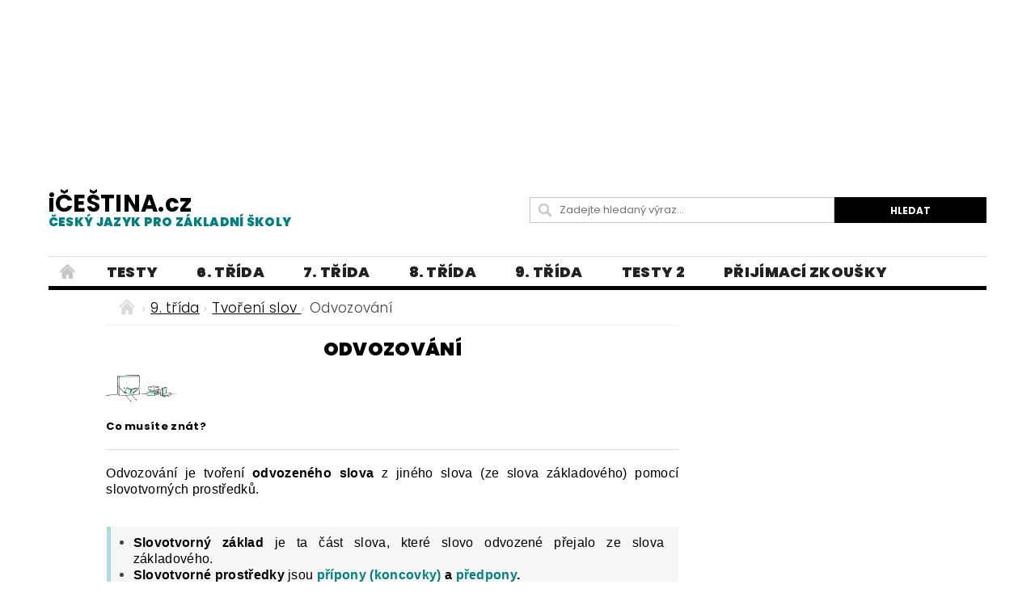

--- FILE ---
content_type: text/html; charset=utf-8
request_url: https://www.icestina.cz/odvozovani-2/
body_size: 19758
content:
<!DOCTYPE html>
<html id="css" xml:lang='cs' lang='cs' class="external-fonts-loaded">
    <head>
        <link rel="preconnect" href="https://cdn.myshoptet.com" /><link rel="dns-prefetch" href="https://cdn.myshoptet.com" /><link rel="preload" href="https://cdn.myshoptet.com/prj/dist/master/cms/libs/jquery/jquery-1.11.3.min.js" as="script" />        <script>
dataLayer = [];
dataLayer.push({'shoptet' : {
    "pageId": 1802,
    "pageType": "category",
    "currency": "CZK",
    "currencyInfo": {
        "decimalSeparator": ",",
        "exchangeRate": 1,
        "priceDecimalPlaces": 2,
        "symbol": "K\u010d",
        "symbolLeft": 0,
        "thousandSeparator": " "
    },
    "language": "cs",
    "projectId": 256294,
    "category": {
        "guid": "459ffab3-d667-11ea-beb1-002590dad85e",
        "path": "U\u010divo 9. t\u0159\u00eddy | Tvo\u0159en\u00ed slov - 9. t\u0159\u00edda | Odvozov\u00e1n\u00ed",
        "parentCategoryGuid": "190bfe4d-a8b9-11ea-beb1-002590dad85e"
    },
    "cartInfo": {
        "id": null,
        "freeShipping": false,
        "freeShippingFrom": 0,
        "leftToFreeGift": {
            "formattedPrice": "0 K\u010d",
            "priceLeft": 0
        },
        "freeGift": false,
        "leftToFreeShipping": {
            "priceLeft": 0,
            "dependOnRegion": 0,
            "formattedPrice": "0 K\u010d"
        },
        "discountCoupon": [],
        "getNoBillingShippingPrice": {
            "withoutVat": 0,
            "vat": 0,
            "withVat": 0
        },
        "cartItems": [],
        "taxMode": "ORDINARY"
    },
    "cart": [],
    "customer": {
        "priceRatio": 1,
        "priceListId": 1,
        "groupId": null,
        "registered": false,
        "mainAccount": false
    }
}});
</script>

        <meta http-equiv="content-type" content="text/html; charset=utf-8" />
        <title>Odvozování</title>

        <meta name="viewport" content="width=device-width, initial-scale=1.0" />
        <meta name="format-detection" content="telephone=no" />

        
            <meta property="og:type" content="website"><meta property="og:site_name" content="icestina.cz"><meta property="og:url" content="https://www.icestina.cz/odvozovani-2/"><meta property="og:title" content="Odvozování"><meta name="author" content="iČEŠTINA.cz"><meta name="web_author" content="Shoptet.cz"><meta name="dcterms.rightsHolder" content="www.icestina.cz"><meta name="robots" content="index,follow"><meta property="og:description" content="Odvozování - český jazyk pro základní školy online"><meta name="description" content="Odvozování - český jazyk pro základní školy online">
        


        
        <noscript>
            <style media="screen">
                #category-filter-hover {
                    display: block !important;
                }
            </style>
        </noscript>
        
    <link href="https://cdn.myshoptet.com/prj/dist/master/cms/templates/frontend_templates/shared/css/font-face/poppins.css" rel="stylesheet"><link href="https://cdn.myshoptet.com/prj/dist/master/shop/dist/font-shoptet-04.css.7d79974e5b4cdb582ad8.css" rel="stylesheet">    <script>
        var oldBrowser = false;
    </script>
    <!--[if lt IE 9]>
        <script src="https://cdnjs.cloudflare.com/ajax/libs/html5shiv/3.7.3/html5shiv.js"></script>
        <script>
            var oldBrowser = '<strong>Upozornění!</strong> Používáte zastaralý prohlížeč, který již není podporován. Prosím <a href="https://www.whatismybrowser.com/" target="_blank" rel="nofollow">aktualizujte svůj prohlížeč</a> a zvyšte své UX.';
        </script>
    <![endif]-->

        <style>:root {--color-primary: #000000;--color-primary-h: 0;--color-primary-s: 0%;--color-primary-l: 0%;--color-primary-hover: #329a9d;--color-primary-hover-h: 182;--color-primary-hover-s: 52%;--color-primary-hover-l: 41%;--color-secondary: #000000;--color-secondary-h: 0;--color-secondary-s: 0%;--color-secondary-l: 0%;--color-secondary-hover: #000000;--color-secondary-hover-h: 0;--color-secondary-hover-s: 0%;--color-secondary-hover-l: 0%;--color-tertiary: #000000;--color-tertiary-h: 0;--color-tertiary-s: 0%;--color-tertiary-l: 0%;--color-tertiary-hover: #000000;--color-tertiary-hover-h: 0;--color-tertiary-hover-s: 0%;--color-tertiary-hover-l: 0%;--color-header-background: #ffffff;--template-font: "Poppins";--template-headings-font: "Poppins";--header-background-url: none;--cookies-notice-background: #1A1937;--cookies-notice-color: #F8FAFB;--cookies-notice-button-hover: #f5f5f5;--cookies-notice-link-hover: #27263f;--templates-update-management-preview-mode-content: "Náhled aktualizací šablony je aktivní pro váš prohlížeč."}</style>

        <style>:root {--logo-x-position: 0px;--logo-y-position: 0px;--front-image-x-position: 0px;--front-image-y-position: 0px;}</style>

        <link href="https://cdn.myshoptet.com/prj/dist/master/shop/dist/main-04.css.55ec9317567af1708cb4.css" rel="stylesheet" media="screen" />

        <link rel="stylesheet" href="https://cdn.myshoptet.com/prj/dist/master/cms/templates/frontend_templates/_/css/print.css" media="print" />
                            <link rel="shortcut icon" href="/favicon.ico" type="image/x-icon" />
                                    <link rel="canonical" href="https://www.icestina.cz/odvozovani-2/" />
        
        
        
        
                
                            <style>
                    /* custom background */
                    #main-wrapper {
                                                                            background-position: left top !important;
                            background-repeat: repeat !important;
                                                                            background-attachment: scroll !important;
                                                                    }
                </style>
                    
                <script>var shoptet = shoptet || {};shoptet.abilities = {"about":{"generation":2,"id":"04"},"config":{"category":{"product":{"image_size":"detail_alt_1"}},"navigation_breakpoint":991,"number_of_active_related_products":2,"product_slider":{"autoplay":false,"autoplay_speed":3000,"loop":true,"navigation":true,"pagination":true,"shadow_size":0}},"elements":{"recapitulation_in_checkout":true},"feature":{"directional_thumbnails":false,"extended_ajax_cart":false,"extended_search_whisperer":false,"fixed_header":false,"images_in_menu":false,"product_slider":false,"simple_ajax_cart":true,"smart_labels":false,"tabs_accordion":false,"tabs_responsive":false,"top_navigation_menu":false,"user_action_fullscreen":false}};shoptet.design = {"template":{"name":"Pop","colorVariant":"Diamond"},"layout":{"homepage":"listImage","subPage":"listImage","productDetail":"listImage"},"colorScheme":{"conversionColor":"#000000","conversionColorHover":"#000000","color1":"#000000","color2":"#329a9d","color3":"#000000","color4":"#000000"},"fonts":{"heading":"Poppins","text":"Poppins"},"header":{"backgroundImage":null,"image":null,"logo":null,"color":"#ffffff"},"background":{"enabled":true,"color":{"enabled":false,"color":"#F0FFFF"},"image":{"url":null,"attachment":"scroll","position":"tile"}}};shoptet.config = {};shoptet.events = {};shoptet.runtime = {};shoptet.content = shoptet.content || {};shoptet.updates = {};shoptet.messages = [];shoptet.messages['lightboxImg'] = "Obrázek";shoptet.messages['lightboxOf'] = "z";shoptet.messages['more'] = "Více";shoptet.messages['cancel'] = "Zrušit";shoptet.messages['removedItem'] = "Položka byla odstraněna z košíku.";shoptet.messages['discountCouponWarning'] = "Zapomněli jste uplatnit slevový kupón. Pro pokračování jej uplatněte pomocí tlačítka vedle vstupního pole, nebo jej smažte.";shoptet.messages['charsNeeded'] = "Prosím, použijte minimálně 3 znaky!";shoptet.messages['invalidCompanyId'] = "Neplané IČ, povoleny jsou pouze číslice";shoptet.messages['needHelp'] = "Potřebujete pomoc?";shoptet.messages['showContacts'] = "Zobrazit kontakty";shoptet.messages['hideContacts'] = "Skrýt kontakty";shoptet.messages['ajaxError'] = "Došlo k chybě; obnovte prosím stránku a zkuste to znovu.";shoptet.messages['variantWarning'] = "Zvolte prosím variantu produktu.";shoptet.messages['chooseVariant'] = "Zvolte variantu";shoptet.messages['unavailableVariant'] = "Tato varianta není dostupná a není možné ji objednat.";shoptet.messages['withVat'] = "včetně DPH";shoptet.messages['withoutVat'] = "bez DPH";shoptet.messages['toCart'] = "Do košíku";shoptet.messages['emptyCart'] = "Prázdný košík";shoptet.messages['change'] = "Změnit";shoptet.messages['chosenBranch'] = "Zvolená pobočka";shoptet.messages['validatorRequired'] = "Povinné pole";shoptet.messages['validatorEmail'] = "Prosím vložte platnou e-mailovou adresu";shoptet.messages['validatorUrl'] = "Prosím vložte platnou URL adresu";shoptet.messages['validatorDate'] = "Prosím vložte platné datum";shoptet.messages['validatorNumber'] = "Vložte číslo";shoptet.messages['validatorDigits'] = "Prosím vložte pouze číslice";shoptet.messages['validatorCheckbox'] = "Zadejte prosím všechna povinná pole";shoptet.messages['validatorConsent'] = "Bez souhlasu nelze odeslat.";shoptet.messages['validatorPassword'] = "Hesla se neshodují";shoptet.messages['validatorInvalidPhoneNumber'] = "Vyplňte prosím platné telefonní číslo bez předvolby.";shoptet.messages['validatorInvalidPhoneNumberSuggestedRegion'] = "Neplatné číslo — navržený region: %1";shoptet.messages['validatorInvalidCompanyId'] = "Neplatné IČ, musí být ve tvaru jako %1";shoptet.messages['validatorFullName'] = "Nezapomněli jste příjmení?";shoptet.messages['validatorHouseNumber'] = "Prosím zadejte správné číslo domu";shoptet.messages['validatorZipCode'] = "Zadané PSČ neodpovídá zvolené zemi";shoptet.messages['validatorShortPhoneNumber'] = "Telefonní číslo musí mít min. 8 znaků";shoptet.messages['choose-personal-collection'] = "Prosím vyberte místo doručení u osobního odběru, není zvoleno.";shoptet.messages['choose-external-shipping'] = "Upřesněte prosím vybraný způsob dopravy";shoptet.messages['choose-ceska-posta'] = "Pobočka České Pošty není určena, zvolte prosím některou";shoptet.messages['choose-hupostPostaPont'] = "Pobočka Maďarské pošty není vybrána, zvolte prosím nějakou";shoptet.messages['choose-postSk'] = "Pobočka Slovenské pošty není zvolena, vyberte prosím některou";shoptet.messages['choose-ulozenka'] = "Pobočka Uloženky nebyla zvolena, prosím vyberte některou";shoptet.messages['choose-zasilkovna'] = "Pobočka Zásilkovny nebyla zvolena, prosím vyberte některou";shoptet.messages['choose-ppl-cz'] = "Pobočka PPL ParcelShop nebyla vybrána, vyberte prosím jednu";shoptet.messages['choose-glsCz'] = "Pobočka GLS ParcelShop nebyla zvolena, prosím vyberte některou";shoptet.messages['choose-dpd-cz'] = "Ani jedna z poboček služby DPD Parcel Shop nebyla zvolená, prosím vyberte si jednu z možností.";shoptet.messages['watchdogType'] = "Je zapotřebí vybrat jednu z možností u sledování produktu.";shoptet.messages['watchdog-consent-required'] = "Musíte zaškrtnout všechny povinné souhlasy";shoptet.messages['watchdogEmailEmpty'] = "Prosím vyplňte e-mail";shoptet.messages['privacyPolicy'] = 'Musíte souhlasit s ochranou osobních údajů';shoptet.messages['amountChanged'] = '(množství bylo změněno)';shoptet.messages['unavailableCombination'] = 'Není k dispozici v této kombinaci';shoptet.messages['specifyShippingMethod'] = 'Upřesněte dopravu';shoptet.messages['PIScountryOptionMoreBanks'] = 'Možnost platby z %1 bank';shoptet.messages['PIScountryOptionOneBank'] = 'Možnost platby z 1 banky';shoptet.messages['PIScurrencyInfoCZK'] = 'V měně CZK lze zaplatit pouze prostřednictvím českých bank.';shoptet.messages['PIScurrencyInfoHUF'] = 'V měně HUF lze zaplatit pouze prostřednictvím maďarských bank.';shoptet.messages['validatorVatIdWaiting'] = "Ověřujeme";shoptet.messages['validatorVatIdValid'] = "Ověřeno";shoptet.messages['validatorVatIdInvalid'] = "DIČ se nepodařilo ověřit, i přesto můžete objednávku dokončit";shoptet.messages['validatorVatIdInvalidOrderForbid'] = "Zadané DIČ nelze nyní ověřit, protože služba ověřování je dočasně nedostupná. Zkuste opakovat zadání později, nebo DIČ vymažte s vaši objednávku dokončete v režimu OSS. Případně kontaktujte prodejce.";shoptet.messages['validatorVatIdInvalidOssRegime'] = "Zadané DIČ nemůže být ověřeno, protože služba ověřování je dočasně nedostupná. Vaše objednávka bude dokončena v režimu OSS. Případně kontaktujte prodejce.";shoptet.messages['previous'] = "Předchozí";shoptet.messages['next'] = "Následující";shoptet.messages['close'] = "Zavřít";shoptet.messages['imageWithoutAlt'] = "Tento obrázek nemá popisek";shoptet.messages['newQuantity'] = "Nové množství:";shoptet.messages['currentQuantity'] = "Aktuální množství:";shoptet.messages['quantityRange'] = "Prosím vložte číslo v rozmezí %1 a %2";shoptet.messages['skipped'] = "Přeskočeno";shoptet.messages.validator = {};shoptet.messages.validator.nameRequired = "Zadejte jméno a příjmení.";shoptet.messages.validator.emailRequired = "Zadejte e-mailovou adresu (např. jan.novak@example.com).";shoptet.messages.validator.phoneRequired = "Zadejte telefonní číslo.";shoptet.messages.validator.messageRequired = "Napište komentář.";shoptet.messages.validator.descriptionRequired = shoptet.messages.validator.messageRequired;shoptet.messages.validator.captchaRequired = "Vyplňte bezpečnostní kontrolu.";shoptet.messages.validator.consentsRequired = "Potvrďte svůj souhlas.";shoptet.messages.validator.scoreRequired = "Zadejte počet hvězdiček.";shoptet.messages.validator.passwordRequired = "Zadejte heslo, které bude obsahovat min. 4 znaky.";shoptet.messages.validator.passwordAgainRequired = shoptet.messages.validator.passwordRequired;shoptet.messages.validator.currentPasswordRequired = shoptet.messages.validator.passwordRequired;shoptet.messages.validator.birthdateRequired = "Zadejte datum narození.";shoptet.messages.validator.billFullNameRequired = "Zadejte jméno a příjmení.";shoptet.messages.validator.deliveryFullNameRequired = shoptet.messages.validator.billFullNameRequired;shoptet.messages.validator.billStreetRequired = "Zadejte název ulice.";shoptet.messages.validator.deliveryStreetRequired = shoptet.messages.validator.billStreetRequired;shoptet.messages.validator.billHouseNumberRequired = "Zadejte číslo domu.";shoptet.messages.validator.deliveryHouseNumberRequired = shoptet.messages.validator.billHouseNumberRequired;shoptet.messages.validator.billZipRequired = "Zadejte PSČ.";shoptet.messages.validator.deliveryZipRequired = shoptet.messages.validator.billZipRequired;shoptet.messages.validator.billCityRequired = "Zadejte název města.";shoptet.messages.validator.deliveryCityRequired = shoptet.messages.validator.billCityRequired;shoptet.messages.validator.companyIdRequired = "Zadejte IČ.";shoptet.messages.validator.vatIdRequired = "Zadejte DIČ.";shoptet.messages.validator.billCompanyRequired = "Zadejte název společnosti.";shoptet.messages['loading'] = "Načítám…";shoptet.messages['stillLoading'] = "Stále načítám…";shoptet.messages['loadingFailed'] = "Načtení se nezdařilo. Zkuste to znovu.";shoptet.messages['productsSorted'] = "Produkty seřazeny.";shoptet.messages['formLoadingFailed'] = "Formulář se nepodařilo načíst. Zkuste to prosím znovu.";shoptet.messages.moreInfo = "Více informací";shoptet.config.orderingProcess = {active: false,step: false};shoptet.config.documentsRounding = '3';shoptet.config.documentPriceDecimalPlaces = '2';shoptet.config.thousandSeparator = ' ';shoptet.config.decSeparator = ',';shoptet.config.decPlaces = '2';shoptet.config.decPlacesSystemDefault = '2';shoptet.config.currencySymbol = 'Kč';shoptet.config.currencySymbolLeft = '0';shoptet.config.defaultVatIncluded = 1;shoptet.config.defaultProductMaxAmount = 9999;shoptet.config.inStockAvailabilityId = -1;shoptet.config.defaultProductMaxAmount = 9999;shoptet.config.inStockAvailabilityId = -1;shoptet.config.cartActionUrl = '/action/Cart';shoptet.config.advancedOrderUrl = '/action/Cart/GetExtendedOrder/';shoptet.config.cartContentUrl = '/action/Cart/GetCartContent/';shoptet.config.stockAmountUrl = '/action/ProductStockAmount/';shoptet.config.addToCartUrl = '/action/Cart/addCartItem/';shoptet.config.removeFromCartUrl = '/action/Cart/deleteCartItem/';shoptet.config.updateCartUrl = '/action/Cart/setCartItemAmount/';shoptet.config.addDiscountCouponUrl = '/action/Cart/addDiscountCoupon/';shoptet.config.setSelectedGiftUrl = '/action/Cart/setSelectedGift/';shoptet.config.rateProduct = '/action/ProductDetail/RateProduct/';shoptet.config.customerDataUrl = '/action/OrderingProcess/step2CustomerAjax/';shoptet.config.registerUrl = '/registrace/';shoptet.config.agreementCookieName = 'site-agreement';shoptet.config.cookiesConsentUrl = '/action/CustomerCookieConsent/';shoptet.config.cookiesConsentIsActive = 0;shoptet.config.cookiesConsentOptAnalytics = 'analytics';shoptet.config.cookiesConsentOptPersonalisation = 'personalisation';shoptet.config.cookiesConsentOptNone = 'none';shoptet.config.cookiesConsentRefuseDuration = 30;shoptet.config.cookiesConsentName = 'CookiesConsent';shoptet.config.agreementCookieExpire = 400;shoptet.config.cookiesConsentSettingsUrl = '/cookies-settings/';shoptet.config.fonts = {"google":{"attributes":"300,400,600,700,900:latin-ext","families":["Poppins"],"urls":["https:\/\/cdn.myshoptet.com\/prj\/dist\/master\/cms\/templates\/frontend_templates\/shared\/css\/font-face\/poppins.css"]},"custom":{"families":["shoptet"],"urls":["https:\/\/cdn.myshoptet.com\/prj\/dist\/master\/shop\/dist\/font-shoptet-04.css.7d79974e5b4cdb582ad8.css"]}};shoptet.config.mobileHeaderVersion = '1';shoptet.config.fbCAPIEnabled = false;shoptet.config.fbPixelEnabled = false;shoptet.config.fbCAPIUrl = '/action/FacebookCAPI/';shoptet.content.regexp = /strana-[0-9]+[\/]/g;shoptet.content.colorboxHeader = '<div class="colorbox-html-content">';shoptet.content.colorboxFooter = '</div>';shoptet.customer = {};shoptet.csrf = shoptet.csrf || {};shoptet.csrf.token = 'csrf_NO+C0R89492e292461d23482';shoptet.csrf.invalidTokenModal = '<div><h2>Přihlaste se prosím znovu</h2><p>Omlouváme se, ale Váš CSRF token pravděpodobně vypršel. Abychom mohli udržet Vaši bezpečnost na co největší úrovni potřebujeme, abyste se znovu přihlásili.</p><p>Děkujeme za pochopení.</p><div><a href="/login/?backTo=%2Fodvozovani-2%2F">Přihlášení</a></div></div> ';shoptet.csrf.formsSelector = 'csrf-enabled';shoptet.csrf.submitListener = true;shoptet.csrf.validateURL = '/action/ValidateCSRFToken/Index/';shoptet.csrf.refreshURL = '/action/RefreshCSRFTokenNew/Index/';shoptet.csrf.enabled = true;shoptet.config.googleAnalytics ||= {};shoptet.config.googleAnalytics.isGa4Enabled = true;shoptet.config.googleAnalytics.route ||= {};shoptet.config.googleAnalytics.route.ua = "UA";shoptet.config.googleAnalytics.route.ga4 = "GA4";shoptet.config.ums_a11y_category_page = true;shoptet.config.discussion_rating_forms = false;shoptet.config.ums_forms_redesign = false;shoptet.config.showPriceWithoutVat = '';shoptet.config.ums_a11y_login = true;</script>
        <script src="https://cdn.myshoptet.com/prj/dist/master/cms/libs/jquery/jquery-1.11.3.min.js"></script><script src="https://cdn.myshoptet.com/prj/dist/master/cms/libs/jquery/jquery-migrate-1.4.1.min.js"></script><script src="https://cdn.myshoptet.com/prj/dist/master/cms/libs/jquery/jquery-ui-1.8.24.min.js"></script>
    <script src="https://cdn.myshoptet.com/prj/dist/master/shop/dist/main-04.js.cd0f12ca7fcb266dd765.js"></script>
<script src="https://cdn.myshoptet.com/prj/dist/master/shop/dist/shared-2g.js.aa13ef3ecca51cd89ec5.js"></script><script src="https://cdn.myshoptet.com/prj/dist/master/cms/libs/jqueryui/i18n/datepicker-cs.js"></script><script>if (window.self !== window.top) {const script = document.createElement('script');script.type = 'module';script.src = "https://cdn.myshoptet.com/prj/dist/master/shop/dist/editorPreview.js.e7168e827271d1c16a1d.js";document.body.appendChild(script);}</script>        <script>
            jQuery.extend(jQuery.cybergenicsFormValidator.messages, {
                required: "Povinné pole",
                email: "Prosím vložte platnou e-mailovou adresu",
                url: "Prosím vložte platnou URL adresu",
                date: "Prosím vložte platné datum",
                number: "Vložte číslo",
                digits: "Prosím vložte pouze číslice",
                checkbox: "Zadejte prosím všechna povinná pole",
                validatorConsent: "Bez souhlasu nelze odeslat.",
                password: "Hesla se neshodují",
                invalidPhoneNumber: "Vyplňte prosím platné telefonní číslo bez předvolby.",
                invalidCompanyId: 'Nevalidní IČ, musí mít přesně 8 čísel (před kratší IČ lze dát nuly)',
                fullName: "Nezapomněli jste příjmení?",
                zipCode: "Zadané PSČ neodpovídá zvolené zemi",
                houseNumber: "Prosím zadejte správné číslo domu",
                shortPhoneNumber: "Telefonní číslo musí mít min. 8 znaků",
                privacyPolicy: "Musíte souhlasit s ochranou osobních údajů"
            });
        </script>
                                    
                
        
        <!-- User include -->
                <!-- api 608(256) html code header -->
<link rel="stylesheet" href="https://cdn.myshoptet.com/usr/api2.dklab.cz/user/documents/_doplnky/bannery/256294/4576/256294_4576.css" type="text/css" /><style>
        :root {
            --dklab-bannery-b-hp-padding: 15px;
            --dklab-bannery-b-hp-box-padding: 20px;
            --dklab-bannery-b-hp-big-screen: 25%;
            --dklab-bannery-b-hp-medium-screen: 25%;
            --dklab-bannery-b-hp-small-screen: 25%;
            --dklab-bannery-b-hp-tablet-screen: 25%;
            --dklab-bannery-b-hp-mobile-screen: 25%;

            --dklab-bannery-i-hp-icon-color: #329A9D;
            --dklab-bannery-i-hp-color: #000000;
            --dklab-bannery-i-hp-background: #FFFFFF;            
            
            --dklab-bannery-i-d-icon-color: #000000;
            --dklab-bannery-i-d-color: #000000;
            --dklab-bannery-i-d-background: #FFFFFF;


            --dklab-bannery-i-hp-w-big-screen: 6;
            --dklab-bannery-i-hp-w-medium-screen: 6;
            --dklab-bannery-i-hp-w-small-screen: 6;
            --dklab-bannery-i-hp-w-tablet-screen: 6;
            --dklab-bannery-i-hp-w-mobile-screen: 3;
            
            --dklab-bannery-i-d-w-big-screen: 4;
            --dklab-bannery-i-d-w-medium-screen: 4;
            --dklab-bannery-i-d-w-small-screen: 4;
            --dklab-bannery-i-d-w-tablet-screen: 4;
            --dklab-bannery-i-d-w-mobile-screen: 2;

        }</style>
<!-- service 608(256) html code header -->
<link rel="stylesheet" href="https://cdn.myshoptet.com/usr/api.dklab.cz/user/documents/fontawesome/css/all.css?v=1.02" type="text/css" />
<!-- project html code header -->
<style>
#category-tabs,.pagination-category-tabs{display:none;}
ul[style="list-style-type: square;"]{margin-left:0;}
ul[style="list-style-type: square;"] li{margin-bottom:0px;position:relative;list-style:none;padding-left:18px;}
ul[style="list-style-type: square;"] li::before{content:"";width:13px;height:15px;border-radius:2px;border:2px solid #c6c6c6;position:absolute;left:0;top:3px;}
ul[style="list-style-type: square;"] li::after{content:"\2713";font-size:17px;font-weight:800;color:#008080;position: absolute;left: 2px;top: -2px;}
.sticky-top{position:sticky;top:10px;}
#footer-in .topic{font-size:19px;font-weight:800;text-transform:initial;line-height: 0.2rem;}
#footer-in ul > li a:not(.button){font-size:15px;font-weight:400;}
.siteCookies--bottom{width:100%;left:0;margin-left:0;background-color: #329a9d;}
.siteCookies__form{width:100%;max-width:1190px;background-color: #329a9d;}
.siteCookies__form a{color:#fff!important;}
.siteCookies__link{    background: #31304f;border-radius:4px;}
.ns-aisw7-l-banner-large-kiss, #mys-content, #mys-wrapper, iframe#aswift_1, #aswift_1_expand, .example_responsive_9{width:100%!important;;}
.reklama{max-width:1190px;overflow:hidden;}
.welcomeimage{display: flex;justify-content: center;margin: 0 0 55px 0;flex-wrap: wrap;}
.welcomeimage>div:nth-child(1), .welcomeimage>div:nth-child(3){width:100%;margin:25px 0;text-align:center;}
.welcomeimage>div:nth-child(2)>a{margin:0 25px;}
article#welcome>div.text-center{margin-bottom:50px;}
#results {font-size:22px;color:#000}
#resultsanswer{display:none;}
.in-testy .description{display:none;}
.in-testy .news-item .text .title{font-weight:800;font-size:19px;}
#quiz .question{font-size:18px;font-family: Arial; color:#000000;font-weight:600;}
.answers{font-size:17px;display:flex;font-family: Arial; font-weight:400; flex-direction:column;margin-bottom:20px;margin-top:5px;}
blockquote{background-color:#f6f6f6;border-left:5px solid #add8e6;border-top-left-radius:1px;border-bottom-left-radius:1px;margin-left:1px;padding:10px;}
blockquote p{margin-bottom:0;color:}
@font-face {font-family: kristen;src: url("/user/documents/font/itckristen.ttf");}
#column-l-in > div .topic{font-family:"kristen", sans serif;font-weight:600;font-size:16px;color:#000;text-transform:initial;}
#menu li a{font-weight:1000;font-size:18px} 
.in-vyhledavani h2{font-size:35px;}
.search-results-groups h4{display:none;}
#products-found{displaY:none;}
#footer{margin-top:0;background-color:transparent;}
#footer #footer-in>div.row{background-color:#ffffff;}
#footer-in{border-top:0;}
h1{font-weight:800;font-size: 1.46rem;color: #000000;text-align: center }
.news-item .text .title{font-weight:800;font-size: 1.20rem;color: #000000;text-align: left; line-height: 1.5rem;}
#navigation span a, #navigation span{font-size:17px;}

@media(max-width:1024px){
aside#column-l, aside#column-r{display:none;}
main#content-in{width:100%;}
}

@media(min-width:1025px){
aside#column-l{width:6%;}
main#content-in {width:62%;}
aside#column-r{width:27%;}
}

@media(min-width:641px){

header .searchform fieldset{margin-bottom:0;}
header#header-in>div.row{display:flex;justify-content:space-between;align-items:center;}
header#header-in div.large-4:nth-child(1), header#header-in div.large-4:nth-child(2){width:50%;}
header#header-in>div.row>div.large-4:nth-child(3){display:none;}
.searchform{max-width:600px;}
}

@media(max-width:640px){

p#navigation{margin:10px 0;display:block;}
}
</style>

<style type="text/css"> #header-cart { display: none } </style>
<style type="text/css">
   #top-links { display: none }
</style>
<style type="text/css"> #header-in .header-phone { display: none } </style>
<style type="text/css"> #header-in .header-email { display: none } </style>
<style type="text/css">
#categories  a {font-size: 25px; }

h6 { font-weight: 600 }
<body style="font-family: Geneva CE">
.text-logo {  font-size: 60px; color: #4e514e; font-weight: 600; }
.text-logo .motto { font-size: 40px; color: #058c06; font-weight: 300; }

@media(max-width:840px){
#welcome>div{display:flex;flex-direction:column;}
#welcome>div img[alt="český jazyk"]{display:none;}
}

@media(max-width:730px){
.welcomeimage>div:nth-child(2)>img{max-width:110px;}
}

@media(max-width:470px){
#welcome video{width:100%;}
.welcomeimage img{max-width:100px;}
.welcomeimage>div:nth-child(2){display:flex;align-item:center;}
}

@media(max-width:373px){
.welcomeimage > div:nth-child(2) > a{margin:0;}
}

@media(max-width:320px){
.welcomeimage img{max-width:90px;}
}
</style>
<script data-ad-client="ca-pub-3848824471012017" async src="https://pagead2.googlesyndication.com/pagead/js/adsbygoogle.js"></script>

<style>
@media(min-width: 1000px) { .example_responsive_9 { width: 1600px; height: 200px; } }
</style>
<script async src="https://pagead2.googlesyndication.com/pagead/js/adsbygoogle.js"></script>
<!-- example_responsive_9 -->
<section style="background:#ffffff"><div class="large-12 row reklama">
<ins class="adsbygoogle example_responsive_9"
     style="display:inline-block;"
     data-full-width-responsive="true"
     data-ad-client="ca-pub-3848824471012017"
     data-ad-slot="9059873549"></ins></div></section>
<script>
(adsbygoogle = window.adsbygoogle || []).push({});
</script>
<style> .blog-hp::before{content: "Blog: Vše zajímavé o češtině...";font-size:27px;color:#000;font-weight:600;}
select.letter {
	 height: auto;
	 text-align: center;
	 font-weight: 800;
	 min-width: 35px;
	 font-size: 100%;
	 border-radius: 2px;
	 border-width: 1px;
	 text-align: start;
	 appearance: auto;
	 background: none;
	 margin-left: 1px;
	 padding: 0px 0px;
	 border: 1px solid #000000;
   width:auto;
   height:auto;
}
 select.letter:hover {
	 cursor: pointer;
}
.odpovedi {
	 font-size: 24px;
   color: #2f4f4f	;
   font-weight: 800;
}

 span.over {
	 background: #008b8b;
	 border: 1px solid #31304f;
	 border-radius: 2px;
	 padding: 12px 22px;
	 color: #fff;
	 display: inline-block;
	 margin: 4px 0px;
   margin-bottom: 12px;
   font-weight: 700;
   font-size: 20px;
}
span.over:hover {
	 color: #31304f;
	 border: 1px solid #008b8b;
	 background: #fff;
	 cursor: pointer;
   font-weight: 700;
   font-size: 20px;
}
.text>p{line-height: 2.1;}
.odpovedi+.odpovedi{display:none;}
.good-answer{background-color:#32cd32!important;color:#000!important;}
.wrong-answer{background-color:red!important;color:#000!important;}
.moznosti{margin-bottom:30px;}
.moznosti p{font-size:18px;font-family:Arial;font-weight:600;margin-bottom:8px;line-height:1.1;}
.moznosti form div{font-size:17px;font-family:Arial;font-weight:400;margin-bottom:2px;}
.goodlabel{position:relative;}
.goodlabel::after{background:url('/user/documents/upload/sablona-nemazat/check-mark-svgrepo-com (1).svg');position:absolute;background-size:15px;width:15px;height:15px;top:50%;transform:translateY(-50%);content:"";position:absolute;right:-18px;}
.wronglabel::after{content: "\e901";font-family:"Shoptet";position:relative;top:2px;margin-left:1px;}
</style>


<style>
.p-name {font-weight: 800;color:#000000;}
.subcategories.with-image .subcategories-single .text {font-weight: 800; font-size: 14px;}
</style>


<style>
#logo.text-logo {  font-size: 29px; font-weight: 700; color: #000;}
</style>



<style>
.navigation-menu
a {
    font-size: 1.0375rem !important;
}
</style>



<style>
#menu li a, .navigation-menu li
a {
    font-weight: 800;
    font-size: 18px;
    text-transform: uppercase;
    padding: 0
1.5rem 0;
    outline: none;
    display: block;
    line-height: 2.3875rem;
}
</style>

<style>
#logo.text-logo
small {
    display: block;
    color: #008080;
    font-weight: 800;
    font-size: 15px;
    
    
}
</style>

<style>
.h2-even, .h2-even-nor, .h2-odd, .h2-odd-nor {
    display: inline-block;
    margin: .3125rem 0 1rem;
    padding: 0 2rem;
    position: relative;
     font-weight: 800;
     font-size: 21px;
    text-transform: uppercase;
    color: #329a9d;
}
</style>







        <!-- /User include -->
                                <!-- Global site tag (gtag.js) - Google Analytics -->
    <script async src="https://www.googletagmanager.com/gtag/js?id=G-L07XTP7RHJ"></script>
    <script>
        
        window.dataLayer = window.dataLayer || [];
        function gtag(){dataLayer.push(arguments);}
        

        
        gtag('js', new Date());

                gtag('config', 'UA-148802006-1', { 'groups': "UA" });
        
                gtag('config', 'G-L07XTP7RHJ', {"groups":"GA4","send_page_view":false,"content_group":"category","currency":"CZK","page_language":"cs"});
        
        
        
        
        
        
                    gtag('event', 'page_view', {"send_to":"GA4","page_language":"cs","content_group":"category","currency":"CZK"});
        
        
        
        
        
        
        
        
        
        
        
        
        
        document.addEventListener('DOMContentLoaded', function() {
            if (typeof shoptet.tracking !== 'undefined') {
                for (var id in shoptet.tracking.bannersList) {
                    gtag('event', 'view_promotion', {
                        "send_to": "UA",
                        "promotions": [
                            {
                                "id": shoptet.tracking.bannersList[id].id,
                                "name": shoptet.tracking.bannersList[id].name,
                                "position": shoptet.tracking.bannersList[id].position
                            }
                        ]
                    });
                }
            }

            shoptet.consent.onAccept(function(agreements) {
                if (agreements.length !== 0) {
                    console.debug('gtag consent accept');
                    var gtagConsentPayload =  {
                        'ad_storage': agreements.includes(shoptet.config.cookiesConsentOptPersonalisation)
                            ? 'granted' : 'denied',
                        'analytics_storage': agreements.includes(shoptet.config.cookiesConsentOptAnalytics)
                            ? 'granted' : 'denied',
                                                                                                'ad_user_data': agreements.includes(shoptet.config.cookiesConsentOptPersonalisation)
                            ? 'granted' : 'denied',
                        'ad_personalization': agreements.includes(shoptet.config.cookiesConsentOptPersonalisation)
                            ? 'granted' : 'denied',
                        };
                    console.debug('update consent data', gtagConsentPayload);
                    gtag('consent', 'update', gtagConsentPayload);
                    dataLayer.push(
                        { 'event': 'update_consent' }
                    );
                }
            });
        });
    </script>

                
                                                    </head>
        <body class="desktop id-1802 in-odvozovani-2 template-04 type-category page-category ajax-add-to-cart">
        
        <div id="fb-root"></div>
        <script>
            window.fbAsyncInit = function() {
                FB.init({
                    autoLogAppEvents : true,
                    xfbml            : true,
                    version          : 'v24.0'
                });
            };
        </script>
        <script async defer crossorigin="anonymous" src="https://connect.facebook.net/cs_CZ/sdk.js#xfbml=1&version=v24.0"></script>
        
                
        
        <div id="main-wrapper">
            <div id="main-wrapper-in" class="large-12 medium-12 small-12">
                <div id="main" class="large-12 medium-12 small-12 row">

                    

                    <div id="header" class="large-12 medium-12 small-12 columns">
                        <header id="header-in" class="large-12 medium-12 small-12 clearfix">
                            
<div class="row">
    
                        <div class="large-4 medium-4 small-6 columns">
                        <a href="/" title="iČEŠTINA.cz" id="logo" class="text-logo" data-testid="linkWebsiteLogo">iČEŠTINA.cz<small id="motto">ČESKÝ JAZYK PRO ZÁKLADNÍ ŠKOLY</small></a>
        </div>
    
    
        <div class="large-4 medium-4 small-12 columns">
                                                <div class="large-12 row collapse header-contacts">
                                                                                       <div class="large-6 medium-12 small-6 header-phone columns left">
                    <a href="tel:+420732259596" title="Telefon"><span>+420732259596</span></a>
                    </div>
                                                    <div class="large-6 medium-12 small-6 header-email columns left">
                                                    <a href="mailto:info@icestina.cz"><span>info@icestina.cz</span></a>
                                            </div>
                            </div>
            
                        <div class="searchform large-12 medium-12 small-12" itemscope itemtype="https://schema.org/WebSite">
                <meta itemprop="headline" content="Odvozování"/>
<meta itemprop="url" content="https://www.icestina.cz"/>
        <meta itemprop="text" content="Odvozování - český jazyk pro základní školy online"/>

                <form class="search-whisperer-wrap-v1 search-whisperer-wrap" action="/action/ProductSearch/prepareString/" method="post" itemprop="potentialAction" itemscope itemtype="https://schema.org/SearchAction" data-testid="searchForm">
                    <fieldset>
                        <meta itemprop="target" content="https://www.icestina.cz/vyhledavani/?string={string}"/>
                        <div class="large-8 medium-8 small-12 left">
                            <input type="hidden" name="language" value="cs" />
                            <input type="search" name="string" itemprop="query-input" class="s-word" placeholder="Zadejte hledaný výraz..." autocomplete="off" data-testid="searchInput" />
                        </div>
                        <div class="tar large-4 medium-4 small-2 left b-search-wrap">
                            <input type="submit" value="Hledat" class="b-search tiny button" data-testid="searchBtn" />
                        </div>
                        <div class="search-whisperer-container-js"></div>
                        <div class="search-notice large-12 medium-12 small-12" data-testid="searchMsg">Prosím, použijte minimálně 3 znaky!</div>
                    </fieldset>
                </form>
            </div>
        </div>
    
    
        <div class="large-4 medium-4 small-12 columns">
                        <div id="top-links" class="large-12 medium-12 small-12">
                <span class="responsive-mobile-visible responsive-all-hidden box-account-links-trigger-wrap">
                    <span class="box-account-links-trigger"></span>
                </span>
                <ul class="responsive-mobile-hidden box-account-links list-inline list-reset">
                    
                                                                                                                        <li>
                                        <a class="icon-account-login" href="/login/?backTo=%2Fodvozovani-2%2F" title="Přihlášení" data-testid="signin" rel="nofollow"><span>Přihlášení</span></a>
                                    </li>
                                    <li>
                                        <span class="responsive-mobile-hidden"> |</span>
                                        <a href="/registrace/" title="Registrace" data-testid="headerSignup" rel="nofollow">Registrace</a>
                                    </li>
                                                                                                        
                </ul>
            </div>
                        
                                            
                <div class="place-cart-here">
                    <div id="header-cart-wrapper" class="header-cart-wrapper menu-element-wrap">
    <a href="/kosik/" id="header-cart" class="header-cart" data-testid="headerCart" rel="nofollow">
        <span class="responsive-mobile-hidden">Košík:</span>
        
        <strong class="header-cart-price" data-testid="headerCartPrice">
            0 Kč
        </strong>
    </a>

    <div id="cart-recapitulation" class="cart-recapitulation menu-element-submenu align-right hover-hidden" data-testid="popupCartWidget">
                    <div class="cart-reca-single darken tac" data-testid="cartTitle">
                Váš nákupní košík je prázdný            </div>
            </div>
</div>
                </div>
                    </div>
    
</div>

             <nav id="menu" class="large-12 medium-12 small-12"><ul class="inline-list list-inline valign-top-inline left"><li class="first-line"><a href="/" id="a-home" data-testid="headerMenuItem">Úvodní stránka</a></li><li class="menu-item-external-397">
    <a href="https://www.icestina-e-shop.cz/" target="_blank" data-testid="headerMenuItem">
        Testy
    </a>
</li><li class="menu-item-1331 navigation-submenu-trigger-wrap icon-menu-arrow-wrap">
        <a href="/ucivo-6--tridy/" data-testid="headerMenuItem">
                    <span class="navigation-submenu-trigger icon-menu-arrow-down icon-menu-arrow"></span>
                6. třída
    </a>
        <ul class="navigation-submenu navigation-menu">
                    <li class="menu-item-1367">
                <a href="/o-ceskem-jazyce/" data-image="https://cdn.myshoptet.com/usr/www.icestina.cz/user/categories/thumb/ikonka-60.jpg">O českém jazyce</a>
            </li>
                    <li class="menu-item-1370">
                <a href="/zvukova-stranka-jazyka/" data-image="https://cdn.myshoptet.com/usr/www.icestina.cz/user/categories/thumb/ikonka-61.jpg">Zvuková stránka jazyka</a>
            </li>
                    <li class="menu-item-1373">
                <a href="/tvaroslovi/" data-image="https://cdn.myshoptet.com/usr/www.icestina.cz/user/categories/thumb/ikonka-62.jpg">Tvarosloví</a>
            </li>
                    <li class="menu-item-1376">
                <a href="/skladba/" data-image="https://cdn.myshoptet.com/usr/www.icestina.cz/user/categories/thumb/ikonka-63.jpg">Skladba</a>
            </li>
                    <li class="menu-item-2039">
                <a href="/sloh-6--trida/" data-image="https://cdn.myshoptet.com/usr/www.icestina.cz/user/categories/thumb/ikonka-1-1.jpg">Sloh</a>
            </li>
                    <li class="menu-item-4416">
                <a href="/testy-6--trida/" data-image="https://cdn.myshoptet.com/usr/www.icestina.cz/user/categories/thumb/ikonka-1-469.jpg">Testy</a>
            </li>
                    <li class="menu-item-4428">
                <a href="/pracovni-listy-6--trida/" data-image="https://cdn.myshoptet.com/usr/www.icestina.cz/user/categories/thumb/ikonka-1.jpg">Pracovní listy</a>
            </li>
                    <li class="menu-item-4387">
                <a href="/vyukova-videa-6--trida/" data-image="https://cdn.myshoptet.com/usr/www.icestina.cz/user/categories/thumb/ikonka-1.jpg">Výuková videa</a>
            </li>
            </ul>
    </li><li class="menu-item-1334 navigation-submenu-trigger-wrap icon-menu-arrow-wrap">
        <a href="/ucivo-7--tridy/" data-testid="headerMenuItem">
                    <span class="navigation-submenu-trigger icon-menu-arrow-down icon-menu-arrow"></span>
                7. třída
    </a>
        <ul class="navigation-submenu navigation-menu">
                    <li class="menu-item-1613">
                <a href="/vyznam-slov/" data-image="https://cdn.myshoptet.com/usr/www.icestina.cz/user/categories/thumb/ikonka-1-4.jpg">Význam slov</a>
            </li>
                    <li class="menu-item-1616">
                <a href="/tvoreni-slov-7--trida/" data-image="https://cdn.myshoptet.com/usr/www.icestina.cz/user/categories/thumb/ikonka-1-5.jpg">Tvoření slov </a>
            </li>
                    <li class="menu-item-1622">
                <a href="/tvaroslovi-7--trida/" data-image="https://cdn.myshoptet.com/usr/www.icestina.cz/user/categories/thumb/ikonka-1-6.jpg">Tvarosloví </a>
            </li>
                    <li class="menu-item-1607">
                <a href="/skladba-7--trida/" data-image="https://cdn.myshoptet.com/usr/www.icestina.cz/user/categories/thumb/ikonka-1-7.jpg">Skladba </a>
            </li>
                    <li class="menu-item-2237">
                <a href="/sloh-7--trida/" data-image="https://cdn.myshoptet.com/usr/www.icestina.cz/user/categories/thumb/ikonka-1.jpg">Sloh </a>
            </li>
                    <li class="menu-item-4419">
                <a href="/testy-7--trida/" data-image="https://cdn.myshoptet.com/usr/www.icestina.cz/user/categories/thumb/ikonka-1.jpg">Testy</a>
            </li>
                    <li class="menu-item-4431">
                <a href="/pracovni-listy-7--trida/" data-image="https://cdn.myshoptet.com/usr/www.icestina.cz/user/categories/thumb/ikonka-1.jpg">Pracovní listy</a>
            </li>
                    <li class="menu-item-4390">
                <a href="/vyukova-videa-7--trida/" data-image="https://cdn.myshoptet.com/usr/www.icestina.cz/user/categories/thumb/ikonka-1.jpg">Výuková videa</a>
            </li>
            </ul>
    </li><li class="menu-item-1337 navigation-submenu-trigger-wrap icon-menu-arrow-wrap">
        <a href="/ucivo-8--tridy/" data-testid="headerMenuItem">
                    <span class="navigation-submenu-trigger icon-menu-arrow-down icon-menu-arrow"></span>
                8. třída
    </a>
        <ul class="navigation-submenu navigation-menu">
                    <li class="menu-item-1658">
                <a href="/obecne-vyklady-o-jazyce-8--trida/" data-image="https://cdn.myshoptet.com/usr/www.icestina.cz/user/categories/thumb/ikonka-1-8.jpg">Obecné výklady o jazyce </a>
            </li>
                    <li class="menu-item-1652">
                <a href="/obohacovani-slovni-zasoby-8--trida/" data-image="https://cdn.myshoptet.com/usr/www.icestina.cz/user/categories/thumb/ikonka-1-9.jpg">Obohacování slovní zásoby </a>
            </li>
                    <li class="menu-item-1655">
                <a href="/tvaroslovi-8--trida/" data-image="https://cdn.myshoptet.com/usr/www.icestina.cz/user/categories/thumb/ikonka-1-10.jpg">Tvarosloví </a>
            </li>
                    <li class="menu-item-1562">
                <a href="/skladba-8--trida/" data-image="https://cdn.myshoptet.com/usr/www.icestina.cz/user/categories/thumb/ikonka-71.jpg">Skladba</a>
            </li>
                    <li class="menu-item-2273">
                <a href="/sloh-8--trida/" data-image="https://cdn.myshoptet.com/usr/www.icestina.cz/user/categories/thumb/ikonka-1-11.jpg">Sloh </a>
            </li>
                    <li class="menu-item-4422">
                <a href="/testy-8--trida/" data-image="https://cdn.myshoptet.com/usr/www.icestina.cz/user/categories/thumb/ikonka-1.jpg">Testy</a>
            </li>
                    <li class="menu-item-4434">
                <a href="/pracovni-listy-8--trida/" data-image="https://cdn.myshoptet.com/usr/www.icestina.cz/user/categories/thumb/ikonka-1.jpg">Pracovní listy</a>
            </li>
                    <li class="menu-item-4393">
                <a href="/vyukova-videa-8--trida/" data-image="https://cdn.myshoptet.com/usr/www.icestina.cz/user/categories/thumb/ikonka-1.jpg">Výuková videa</a>
            </li>
            </ul>
    </li><li class="menu-item-1340 navigation-submenu-trigger-wrap icon-menu-arrow-wrap">
        <a href="/ucivo-9--tridy/" data-testid="headerMenuItem">
                    <span class="navigation-submenu-trigger icon-menu-arrow-down icon-menu-arrow"></span>
                9. třída
    </a>
        <ul class="navigation-submenu navigation-menu">
                    <li class="menu-item-1721">
                <a href="/obecne-vyklady-o-jazyce-9--trida/" data-image="https://cdn.myshoptet.com/usr/www.icestina.cz/user/categories/thumb/ikonka-1-12.jpg">Obecné výklady o jazyce </a>
            </li>
                    <li class="menu-item-1727">
                <a href="/zvukova-stranka-jazyka-9--trida/" data-image="https://cdn.myshoptet.com/usr/www.icestina.cz/user/categories/thumb/ikonka-1-13.jpg">Zvuková stránka jazyka </a>
            </li>
                    <li class="menu-item-1733">
                <a href="/slovni-zasoba-a-vyznam-slova-9--trida/" data-image="https://cdn.myshoptet.com/usr/www.icestina.cz/user/categories/thumb/ikonka-1-14.jpg">Slovní zásoba a význam slova </a>
            </li>
                    <li class="menu-item-1730">
                <a href="/tvoreni-slov-9--trida/" data-image="https://cdn.myshoptet.com/usr/www.icestina.cz/user/categories/thumb/ikonka-1-15.jpg">Tvoření slov </a>
            </li>
                    <li class="menu-item-1736">
                <a href="/tvaroslovi-9--trida/" data-image="https://cdn.myshoptet.com/usr/www.icestina.cz/user/categories/thumb/ikonka-1-16.jpg">Tvarosloví </a>
            </li>
                    <li class="menu-item-1739">
                <a href="/skladba-9--trida/" data-image="https://cdn.myshoptet.com/usr/www.icestina.cz/user/categories/thumb/ikonka-1-17.jpg">Skladba </a>
            </li>
                    <li class="menu-item-2303">
                <a href="/sloh-9--trida/" data-image="https://cdn.myshoptet.com/usr/www.icestina.cz/user/categories/thumb/ikonka-1-18.jpg">Sloh </a>
            </li>
                    <li class="menu-item-4425">
                <a href="/testy-9--trida/" data-image="https://cdn.myshoptet.com/usr/www.icestina.cz/user/categories/thumb/ikonka-1.jpg">Testy</a>
            </li>
                    <li class="menu-item-4440">
                <a href="/prijimaci-zkousky-na-stredni-skoly/" data-image="https://cdn.myshoptet.com/usr/www.icestina.cz/user/categories/thumb/ikonka-1.jpg">Přijímací zkoušky</a>
            </li>
                    <li class="menu-item-4437">
                <a href="/pracovni-listy-9--trida/" data-image="https://cdn.myshoptet.com/usr/www.icestina.cz/user/categories/thumb/ikonka-1.jpg">Pracovní listy</a>
            </li>
                    <li class="menu-item-4396">
                <a href="/vyukova-videa-9--trida/" data-image="https://cdn.myshoptet.com/usr/www.icestina.cz/user/categories/thumb/ikonka-1.jpg">Výuková videa</a>
            </li>
            </ul>
    </li><li class="menu-item-1541 navigation-submenu-trigger-wrap icon-menu-arrow-wrap">
        <a href="/testy-z-ceskeho-jazyka-pro-zakladni-skoly/" data-testid="headerMenuItem">
                    <span class="navigation-submenu-trigger icon-menu-arrow-down icon-menu-arrow"></span>
                Testy 2
    </a>
        <ul class="navigation-submenu navigation-menu">
                    <li class="menu-item-1529">
                <a href="/testy-z-ceskeho-jazyka-pro-zakladni-skoly-6--trida/" data-image="https://cdn.myshoptet.com/usr/www.icestina.cz/user/categories/thumb/ikonka-77.jpg">6. třída - testy</a>
            </li>
                    <li class="menu-item-1550">
                <a href="/testy-z-ceskeho-jazyka-pro-zakladni-skoly-7--trida/" data-image="https://cdn.myshoptet.com/usr/www.icestina.cz/user/categories/thumb/ikonka-78.jpg">7. třída - testy</a>
            </li>
                    <li class="menu-item-1553">
                <a href="/testy-z-ceskeho-jazyka-pro-zakladni-skoly-8--trida/" data-image="https://cdn.myshoptet.com/usr/www.icestina.cz/user/categories/thumb/ikonka-79.jpg">8. třída - testy</a>
            </li>
                    <li class="menu-item-1556">
                <a href="/testy-z-ceskeho-jazyka-pro-zakladni-skoly-9--trida/" data-image="https://cdn.myshoptet.com/usr/www.icestina.cz/user/categories/thumb/ikonka-80.jpg">9. třída - testy</a>
            </li>
                    <li class="menu-item-2504">
                <a href="/cvicne-testy-k-prijimacim-zkouskam/" data-image="https://cdn.myshoptet.com/usr/www.icestina.cz/user/categories/thumb/ikonka-85.jpg">Přijímací zkoušky - testy</a>
            </li>
                    <li class="menu-item-3816">
                <a href="/e-kniha-500-testovych-otazek-pro-6-9--rocnik/" data-image="https://cdn.myshoptet.com/usr/www.icestina.cz/user/categories/thumb/ikonka-105.jpg">E-kniha - 500 testových otázek pro 6. - 9. ročník</a>
            </li>
                    <li class="menu-item-4377">
                <a href="/cvicne-online-testy--440-otazek--k-prijimacim-zkouskam/" data-image="https://cdn.myshoptet.com/usr/www.icestina.cz/user/categories/thumb/ikonka-1.jpg">Cvičné online testy (440 otázek) k přijímacím zkouškám</a>
            </li>
                    <li class="menu-item-4383">
                <a href="/100-pravopisnych-cviceni-online-opakovani-kompletniho-pravopisu-2/" data-image="https://cdn.myshoptet.com/usr/www.icestina.cz/user/categories/thumb/ikonka-1.jpg">100 pravopisných cvičení online</a>
            </li>
                    <li class="menu-item-3417">
                <a href="/diktaty-a-pravopisna-cviceni/" data-image="https://cdn.myshoptet.com/usr/www.icestina.cz/user/categories/thumb/ikonka-1-257.jpg">Diktáty a pravopisná cvičení</a>
            </li>
                    <li class="menu-item-3225">
                <a href="/testy-z-literatury-2/" data-image="https://cdn.myshoptet.com/usr/www.icestina.cz/user/categories/thumb/ikonka-100.jpg">Testy z literatury</a>
            </li>
                    <li class="menu-item-2546">
                <a href="/vsechny-testy--6-9--trida-/" data-image="https://cdn.myshoptet.com/usr/www.icestina.cz/user/categories/thumb/ikonka-1.jpg">Všechny testy</a>
            </li>
                    <li class="menu-item-2633">
                <a href="/testy-z-ceskeho-jazyka-pro-stredni-skoly/" data-image="https://cdn.myshoptet.com/usr/www.icestina.cz/user/categories/thumb/ikonka-1.jpg">Střední školy - testy</a>
            </li>
                    <li class="menu-item-2848">
                <a href="/testy-z-dejepisu-pro-zakladni-a-stredni-skoly/" data-image="https://cdn.myshoptet.com/usr/www.icestina.cz/user/categories/thumb/ikonka-1-258.jpg">Testy z dějepisu</a>
            </li>
            </ul>
    </li><li class="menu-item-1757 navigation-submenu-trigger-wrap icon-menu-arrow-wrap">
        <a href="/prijimaci-zkousky-z-ceskeho-jazyka-na-stredni-skoly/" data-testid="headerMenuItem">
                    <span class="navigation-submenu-trigger icon-menu-arrow-down icon-menu-arrow"></span>
                Přijímací zkoušky 
    </a>
        <ul class="navigation-submenu navigation-menu">
                    <li class="menu-item-1895">
                <a href="/testy-opakovani-uciva-k-prijimacim-zkouskam/" data-image="https://cdn.myshoptet.com/usr/www.icestina.cz/user/categories/thumb/ikonka-1-261.jpg">Testy z minulých let</a>
            </li>
                    <li class="menu-item-4507">
                <a href="/procvicovaci-aplikace-k-prijimacim-zkouskam/" data-image="https://cdn.myshoptet.com/usr/www.icestina.cz/user/categories/thumb/ikonka-1-142.jpg">Procvičovací aplikace</a>
            </li>
                    <li class="menu-item-1889">
                <a href="/okruhy-z-ceskeho-jazyka--ktere-se-vyskytuji-v-testech/" data-image="https://cdn.myshoptet.com/usr/www.icestina.cz/user/categories/thumb/ikonka-1-260.jpg">Okruhy k opakování učiva</a>
            </li>
            </ul>
    </li><li class="menu-item-2036 navigation-submenu-trigger-wrap icon-menu-arrow-wrap">
        <a href="/pravopis-pro-zakladni-skoly--6-9--trida/" data-testid="headerMenuItem">
                    <span class="navigation-submenu-trigger icon-menu-arrow-down icon-menu-arrow"></span>
                Pravopis 
    </a>
        <ul class="navigation-submenu navigation-menu">
                    <li class="menu-item-3516">
                <a href="/zakladni-pravopisna-pravidla/" data-image="https://cdn.myshoptet.com/usr/www.icestina.cz/user/categories/thumb/ikonka-1-135.jpg">Základní pravopisná pravidla</a>
            </li>
                    <li class="menu-item-3456">
                <a href="/nejcastejsi-pravopisne-chyby/" data-image="https://cdn.myshoptet.com/usr/www.icestina.cz/user/categories/thumb/ikonka-103.jpg">Nejčastější pravopisné chyby</a>
            </li>
                    <li class="menu-item-3423">
                <a href="/diktaty-a-pravopisna-cviceni-2/" data-image="https://cdn.myshoptet.com/usr/www.icestina.cz/user/categories/thumb/ikonka-1-136.jpg">Diktáty a pravopisná cvičení</a>
            </li>
                    <li class="menu-item-4503">
                <a href="/100-pravopisnych-cviceni/" data-image="https://cdn.myshoptet.com/usr/www.icestina.cz/user/categories/thumb/ikonka-1-142.jpg">100 pravopisných cvičení</a>
            </li>
            </ul>
    </li><li class="menu-item-1709 navigation-submenu-trigger-wrap icon-menu-arrow-wrap">
        <a href="/pracovni-listy/" data-testid="headerMenuItem">
                    <span class="navigation-submenu-trigger icon-menu-arrow-down icon-menu-arrow"></span>
                Pracovní listy 
    </a>
        <ul class="navigation-submenu navigation-menu">
                    <li class="menu-item-1814">
                <a href="/pracovni-listy-z-ceskeho-jazyka-6--trida/" data-image="https://cdn.myshoptet.com/usr/www.icestina.cz/user/categories/thumb/ikonka-1-271.jpg">6. třída - pracovní listy  </a>
            </li>
                    <li class="menu-item-1817">
                <a href="/pracovni-listy-z-ceskeho-jazyka-7--trida/" data-image="https://cdn.myshoptet.com/usr/www.icestina.cz/user/categories/thumb/ikonka-1-272.jpg">7. třída - pracovní listy  </a>
            </li>
                    <li class="menu-item-1820">
                <a href="/pracovni-listy-z-ceskeho-jazyka-8--trida/" data-image="https://cdn.myshoptet.com/usr/www.icestina.cz/user/categories/thumb/ikonka-1-273.jpg">8. třída - pracovní listy  </a>
            </li>
                    <li class="menu-item-1823">
                <a href="/pracovni-listy-z-ceskeho-jazyka-9--trida/" data-image="https://cdn.myshoptet.com/usr/www.icestina.cz/user/categories/thumb/ikonka-1-274.jpg">9. třída - pracovní listy </a>
            </li>
            </ul>
    </li><li class="menu-item-2363 navigation-submenu-trigger-wrap icon-menu-arrow-wrap">
        <a href="/literatura-pro-zakladni-skoly--6-9--trida/" data-testid="headerMenuItem">
                    <span class="navigation-submenu-trigger icon-menu-arrow-down icon-menu-arrow"></span>
                Literatura
    </a>
        <ul class="navigation-submenu navigation-menu">
                    <li class="menu-item-2372">
                <a href="/literarni-slovnicek-pro-zakladni-skoly--6-9--trida-/" data-image="https://cdn.myshoptet.com/usr/www.icestina.cz/user/categories/thumb/ikonka-1-154.jpg">Literární slovníček</a>
            </li>
                    <li class="menu-item-2925">
                <a href="/prehledne-dejiny-literatury/" data-image="https://cdn.myshoptet.com/usr/www.icestina.cz/user/categories/thumb/ikonka-1-155.jpg">Dějiny literatury</a>
            </li>
                    <li class="menu-item-2342">
                <a href="/slovnicek-spisovatelu-nejen-pro-zakladni-skoly/" data-image="https://cdn.myshoptet.com/usr/www.icestina.cz/user/categories/thumb/ikonka-1-156.jpg">Slovníček spisovatelů </a>
            </li>
                    <li class="menu-item-3108">
                <a href="/testy-z-literatury/" data-image="https://cdn.myshoptet.com/usr/www.icestina.cz/user/categories/thumb/ikonka-98.jpg">Testy z literatury</a>
            </li>
                    <li class="menu-item-3495">
                <a href="/ctenarsky-denik/" data-image="https://cdn.myshoptet.com/usr/www.icestina.cz/user/categories/thumb/ikonka-1-157.jpg">Čtenářský deník</a>
            </li>
                    <li class="menu-item-3612">
                <a href="/citaty-slavnych-osobnosti/" data-image="https://cdn.myshoptet.com/usr/www.icestina.cz/user/categories/thumb/ikonka-1.jpg">Citáty slavných osobností</a>
            </li>
            </ul>
    </li><li class="menu-item-2852 navigation-submenu-trigger-wrap icon-menu-arrow-wrap">
        <a href="/jazykovedny-slovnicek-pro-zakladni-skoly/" data-testid="headerMenuItem">
                    <span class="navigation-submenu-trigger icon-menu-arrow-down icon-menu-arrow"></span>
                Jazykovědný slovníček
    </a>
        <ul class="navigation-submenu navigation-menu">
                    <li class="menu-item-3792">
                <a href="/argot/" data-image="https://cdn.myshoptet.com/usr/www.icestina.cz/user/categories/thumb/ikonka-1-344.jpg">Argot</a>
            </li>
                    <li class="menu-item-3756">
                <a href="/archaismus/" data-image="https://cdn.myshoptet.com/usr/www.icestina.cz/user/categories/thumb/ikonka-1-345.jpg">Archaismus</a>
            </li>
                    <li class="menu-item-3117">
                <a href="/druhy-prislovci/" data-image="https://cdn.myshoptet.com/usr/www.icestina.cz/user/categories/thumb/ikonka-1.jpg">Druhy příslovcí</a>
            </li>
                    <li class="menu-item-2976">
                <a href="/druhy-slov/" data-image="https://cdn.myshoptet.com/usr/www.icestina.cz/user/categories/thumb/ikonka-1-346.jpg">Druhy slov</a>
            </li>
                    <li class="menu-item-3918">
                <a href="/fonem/" data-image="https://cdn.myshoptet.com/usr/www.icestina.cz/user/categories/thumb/ikonka-1-347.jpg">Foném</a>
            </li>
                    <li class="menu-item-3912">
                <a href="/fonetika/" data-image="https://cdn.myshoptet.com/usr/www.icestina.cz/user/categories/thumb/ikonka-1-348.jpg">Fonetika</a>
            </li>
                    <li class="menu-item-3915">
                <a href="/fonologie/" data-image="https://cdn.myshoptet.com/usr/www.icestina.cz/user/categories/thumb/ikonka-108.jpg">Fonologie</a>
            </li>
                    <li class="menu-item-3759">
                <a href="/historismus/" data-image="https://cdn.myshoptet.com/usr/www.icestina.cz/user/categories/thumb/ikonka-104.jpg">Historismus</a>
            </li>
                    <li class="menu-item-2979">
                <a href="/hlasky/" data-image="https://cdn.myshoptet.com/usr/www.icestina.cz/user/categories/thumb/ikonka-1-349.jpg">Hlásky</a>
            </li>
                    <li class="menu-item-3768">
                <a href="/jazyk-a-jeho-funkce/" data-image="https://cdn.myshoptet.com/usr/www.icestina.cz/user/categories/thumb/ikonka-1-350.jpg">Jazyk a jeho funkce</a>
            </li>
                    <li class="menu-item-3909">
                <a href="/morfologie/" data-image="https://cdn.myshoptet.com/usr/www.icestina.cz/user/categories/thumb/ikonka-107.jpg">Morfologie</a>
            </li>
                    <li class="menu-item-3762">
                <a href="/neologismus/" data-image="https://cdn.myshoptet.com/usr/www.icestina.cz/user/categories/thumb/ikonka-1-351.jpg">Neologismus</a>
            </li>
                    <li class="menu-item-3564">
                <a href="/osamostatneny-vetny-clen/" data-image="https://cdn.myshoptet.com/usr/www.icestina.cz/user/categories/thumb/ikonka-1.jpg">Osamostatněný větný člen</a>
            </li>
                    <li class="menu-item-3555">
                <a href="/osloveni/" data-image="https://cdn.myshoptet.com/usr/www.icestina.cz/user/categories/thumb/ikonka-1-352.jpg">Oslovení</a>
            </li>
                    <li class="menu-item-3015">
                <a href="/pady-podstatnych-jmen/" data-image="https://cdn.myshoptet.com/usr/www.icestina.cz/user/categories/thumb/ikonka-1-353.jpg">Pády podstatných jmen</a>
            </li>
                    <li class="menu-item-3042">
                <a href="/podmet-nevyjadreny/" data-image="https://cdn.myshoptet.com/usr/www.icestina.cz/user/categories/thumb/ikonka-1-354.jpg">Podmět nevyjádřený</a>
            </li>
                    <li class="menu-item-3045">
                <a href="/podmet-vseobecny/" data-image="https://cdn.myshoptet.com/usr/www.icestina.cz/user/categories/thumb/ikonka-1-355.jpg">Podmět všeobecný</a>
            </li>
                    <li class="menu-item-3021">
                <a href="/podminovaci-zpusob/" data-image="https://cdn.myshoptet.com/usr/www.icestina.cz/user/categories/thumb/ikonka-1-356.jpg">Podmiňovací způsob</a>
            </li>
                    <li class="menu-item-3159">
                <a href="/pomer-dusledkovy/" data-image="https://cdn.myshoptet.com/usr/www.icestina.cz/user/categories/thumb/ikonka-1.jpg">Poměr důsledkový</a>
            </li>
                    <li class="menu-item-3153">
                <a href="/pomer-odporovaci/" data-image="https://cdn.myshoptet.com/usr/www.icestina.cz/user/categories/thumb/ikonka-1.jpg">Poměr odporovací</a>
            </li>
                    <li class="menu-item-3162">
                <a href="/pomer-pricinny--duvodovy/" data-image="https://cdn.myshoptet.com/usr/www.icestina.cz/user/categories/thumb/ikonka-1.jpg">Poměr příčinný (důvodový)</a>
            </li>
                    <li class="menu-item-3147">
                <a href="/pomer-slucovaci/" data-image="https://cdn.myshoptet.com/usr/www.icestina.cz/user/categories/thumb/ikonka-1.jpg">Poměr slučovací</a>
            </li>
                    <li class="menu-item-3150">
                <a href="/pomer-stupnovaci/" data-image="https://cdn.myshoptet.com/usr/www.icestina.cz/user/categories/thumb/ikonka-1.jpg">Poměr stupňovací</a>
            </li>
                    <li class="menu-item-3156">
                <a href="/pomer-vylucovaci/" data-image="https://cdn.myshoptet.com/usr/www.icestina.cz/user/categories/thumb/ikonka-1.jpg">Poměr vylučovací</a>
            </li>
                    <li class="menu-item-2991">
                <a href="/predklonky/" data-image="https://cdn.myshoptet.com/usr/www.icestina.cz/user/categories/thumb/ikonka-1-357.jpg">Předklonky</a>
            </li>
                    <li class="menu-item-3120">
                <a href="/predlozky-vlastni-a-nevlastni/" data-image="https://cdn.myshoptet.com/usr/www.icestina.cz/user/categories/thumb/ikonka-1.jpg">Předložky vlastní a nevlastní</a>
            </li>
                    <li class="menu-item-3078">
                <a href="/prechylovani/" data-image="https://cdn.myshoptet.com/usr/www.icestina.cz/user/categories/thumb/ikonka-1.jpg">Přechylování</a>
            </li>
                    <li class="menu-item-3099">
                <a href="/predpona/" data-image="https://cdn.myshoptet.com/usr/www.icestina.cz/user/categories/thumb/ikonka-1.jpg">Předpona</a>
            </li>
                    <li class="menu-item-3183">
                <a href="/prechodnik-minuly/" data-image="https://cdn.myshoptet.com/usr/www.icestina.cz/user/categories/thumb/ikonka-1.jpg">Přechodník minulý</a>
            </li>
                    <li class="menu-item-3180">
                <a href="/prechodnik-pritomny/" data-image="https://cdn.myshoptet.com/usr/www.icestina.cz/user/categories/thumb/ikonka-1.jpg">Přechodník přítomný</a>
            </li>
                    <li class="menu-item-2994">
                <a href="/priklonky/" data-image="https://cdn.myshoptet.com/usr/www.icestina.cz/user/categories/thumb/ikonka-1-358.jpg">Příklonky</a>
            </li>
                    <li class="menu-item-3588">
                <a href="/primykani/" data-image="https://cdn.myshoptet.com/usr/www.icestina.cz/user/categories/thumb/ikonka-1.jpg">Přimykání</a>
            </li>
                    <li class="menu-item-3102">
                <a href="/pripona/" data-image="https://cdn.myshoptet.com/usr/www.icestina.cz/user/categories/thumb/ikonka-1.jpg">Přípona</a>
            </li>
                    <li class="menu-item-3114">
                <a href="/prislovecne-sprezky/" data-image="https://cdn.myshoptet.com/usr/www.icestina.cz/user/categories/thumb/ikonka-1.jpg">Příslovečné spřežky</a>
            </li>
                    <li class="menu-item-3066">
                <a href="/prislovecne-urceni-casu/" data-image="https://cdn.myshoptet.com/usr/www.icestina.cz/user/categories/thumb/ikonka-1-359.jpg">Příslovečné určení času</a>
            </li>
                    <li class="menu-item-3063">
                <a href="/prislovecne-urceni-mista/" data-image="https://cdn.myshoptet.com/usr/www.icestina.cz/user/categories/thumb/ikonka-1-360.jpg">Příslovečné určení místa</a>
            </li>
                    <li class="menu-item-3069">
                <a href="/prislovecne-urceni-zpusobu/" data-image="https://cdn.myshoptet.com/usr/www.icestina.cz/user/categories/thumb/ikonka-1-361.jpg">Příslovečné určení způsobu</a>
            </li>
                    <li class="menu-item-3054">
                <a href="/prisudek-jmenny-beze-spony/" data-image="https://cdn.myshoptet.com/usr/www.icestina.cz/user/categories/thumb/ikonka-1-362.jpg">Přísudek jmenný beze spony</a>
            </li>
                    <li class="menu-item-3051">
                <a href="/prisudek-jmenny-se-sponou/" data-image="https://cdn.myshoptet.com/usr/www.icestina.cz/user/categories/thumb/ikonka-1-363.jpg">Přísudek jmenný se sponou</a>
            </li>
                    <li class="menu-item-3048">
                <a href="/prisudek-slovesny/" data-image="https://cdn.myshoptet.com/usr/www.icestina.cz/user/categories/thumb/ikonka-1-364.jpg">Přísudek slovesný</a>
            </li>
                    <li class="menu-item-3060">
                <a href="/privlastek-neshodny/" data-image="https://cdn.myshoptet.com/usr/www.icestina.cz/user/categories/thumb/ikonka-1-365.jpg">Přívlastek neshodný</a>
            </li>
                    <li class="menu-item-3057">
                <a href="/privlastek-shodny/" data-image="https://cdn.myshoptet.com/usr/www.icestina.cz/user/categories/thumb/ikonka-1-366.jpg">Přívlastek shodný</a>
            </li>
                    <li class="menu-item-3111">
                <a href="/rod-cinny-a-trpny/" data-image="https://cdn.myshoptet.com/usr/www.icestina.cz/user/categories/thumb/ikonka-1.jpg">Rod činný a trpný</a>
            </li>
                    <li class="menu-item-3585">
                <a href="/rizenost/" data-image="https://cdn.myshoptet.com/usr/www.icestina.cz/user/categories/thumb/ikonka-1.jpg">Řízenost</a>
            </li>
                    <li class="menu-item-2982">
                <a href="/samohlasky/" data-image="https://cdn.myshoptet.com/usr/www.icestina.cz/user/categories/thumb/ikonka-1-367.jpg">Samohlásky</a>
            </li>
                    <li class="menu-item-3552">
                <a href="/samostatny-vetny-clen/" data-image="https://cdn.myshoptet.com/usr/www.icestina.cz/user/categories/thumb/ikonka-1-368.jpg">Samostatný větný člen</a>
            </li>
                    <li class="menu-item-3582">
                <a href="/shoda/" data-image="https://cdn.myshoptet.com/usr/www.icestina.cz/user/categories/thumb/ikonka-1.jpg">Shoda</a>
            </li>
                    <li class="menu-item-3780">
                <a href="/slabika/" data-image="https://cdn.myshoptet.com/usr/www.icestina.cz/user/categories/thumb/ikonka-1-369.jpg">Slabika</a>
            </li>
                    <li class="menu-item-3795">
                <a href="/slang/" data-image="https://cdn.myshoptet.com/usr/www.icestina.cz/user/categories/thumb/ikonka-1-370.jpg">Slang</a>
            </li>
                    <li class="menu-item-2970">
                <a href="/slova-ohebna/" data-image="https://cdn.myshoptet.com/usr/www.icestina.cz/user/categories/thumb/ikonka-1-371.jpg">Slova ohebná</a>
            </li>
                    <li class="menu-item-3090">
                <a href="/slova-slozena/" data-image="https://cdn.myshoptet.com/usr/www.icestina.cz/user/categories/thumb/ikonka-1.jpg">Slova složená</a>
            </li>
                    <li class="menu-item-2973">
                <a href="/slova-neohebna/" data-image="https://cdn.myshoptet.com/usr/www.icestina.cz/user/categories/thumb/ikonka-92.jpg">Slova neohebná</a>
            </li>
                    <li class="menu-item-3786">
                <a href="/slovesa-4/" data-image="https://cdn.myshoptet.com/usr/www.icestina.cz/user/categories/thumb/ikonka-1-372.jpg">Slovesa</a>
            </li>
                    <li class="menu-item-3024">
                <a href="/slovesne-tvary/" data-image="https://cdn.myshoptet.com/usr/www.icestina.cz/user/categories/thumb/ikonka-94.jpg">Slovesné tvary</a>
            </li>
                    <li class="menu-item-3984">
                <a href="/slovnik-cizich-slov/" data-image="https://cdn.myshoptet.com/usr/www.icestina.cz/user/categories/thumb/ikonka-1-470.jpg">Slovník cizích slov online</a>
            </li>
                    <li class="menu-item-3081">
                <a href="/slovotvorny-zaklad/" data-image="https://cdn.myshoptet.com/usr/www.icestina.cz/user/categories/thumb/ikonka-1.jpg">Slovotvorný základ</a>
            </li>
                    <li class="menu-item-3084">
                <a href="/slovotvorne-prostredky/" data-image="https://cdn.myshoptet.com/usr/www.icestina.cz/user/categories/thumb/ikonka-99.jpg">Slovotvorné prostředky</a>
            </li>
                    <li class="menu-item-3087">
                <a href="/slozeniny-vlastni-a-nevlastni/" data-image="https://cdn.myshoptet.com/usr/www.icestina.cz/user/categories/thumb/ikonka-1.jpg">Složeniny vlastní a nevlastní</a>
            </li>
                    <li class="menu-item-2985">
                <a href="/souhlasky/" data-image="https://cdn.myshoptet.com/usr/www.icestina.cz/user/categories/thumb/ikonka-1-373.jpg">Souhlásky</a>
            </li>
                    <li class="menu-item-2988">
                <a href="/souhlasky-znele-a-neznele/" data-image="https://cdn.myshoptet.com/usr/www.icestina.cz/user/categories/thumb/ikonka-1-374.jpg">Souhlásky znělé a neznělé</a>
            </li>
                    <li class="menu-item-3123">
                <a href="/spojky-souradici-a-podradici/" data-image="https://cdn.myshoptet.com/usr/www.icestina.cz/user/categories/thumb/ikonka-1.jpg">Spojky souřadicí a podřadicí</a>
            </li>
                    <li class="menu-item-3138">
                <a href="/vedlejsi-veta-doplnkova/" data-image="https://cdn.myshoptet.com/usr/www.icestina.cz/user/categories/thumb/ikonka-1.jpg">Vedlejší věta doplňková</a>
            </li>
                    <li class="menu-item-3126">
                <a href="/vedlejsi-veta-podmetna/" data-image="https://cdn.myshoptet.com/usr/www.icestina.cz/user/categories/thumb/ikonka-1.jpg">Vedlejší věta podmětná</a>
            </li>
                    <li class="menu-item-3132">
                <a href="/vedlejsi-veta-predmetna/" data-image="https://cdn.myshoptet.com/usr/www.icestina.cz/user/categories/thumb/ikonka-1.jpg">Vedlejší věta předmětná</a>
            </li>
                    <li class="menu-item-3129">
                <a href="/vedlejsi-veta-prisudkova/" data-image="https://cdn.myshoptet.com/usr/www.icestina.cz/user/categories/thumb/ikonka-1.jpg">Vedlejší věta přísudková</a>
            </li>
                    <li class="menu-item-3135">
                <a href="/vedlejsi-veta-privlastkova/" data-image="https://cdn.myshoptet.com/usr/www.icestina.cz/user/categories/thumb/ikonka-1.jpg">Vedlejší věta přívlastková</a>
            </li>
                    <li class="menu-item-3141">
                <a href="/vedlejsi-vety-prislovecne/" data-image="https://cdn.myshoptet.com/usr/www.icestina.cz/user/categories/thumb/ikonka-1.jpg">Vedlejší věty příslovečné</a>
            </li>
                    <li class="menu-item-3072">
                <a href="/veta-hlavni/" data-image="https://cdn.myshoptet.com/usr/www.icestina.cz/user/categories/thumb/ikonka-1-375.jpg">Věta hlavní</a>
            </li>
                    <li class="menu-item-3561">
                <a href="/veta-neuplna--elipsa/" data-image="https://cdn.myshoptet.com/usr/www.icestina.cz/user/categories/thumb/ikonka-1.jpg">Věta neúplná - elipsa</a>
            </li>
                    <li class="menu-item-3000">
                <a href="/veta-oznamovaci/" data-image="https://cdn.myshoptet.com/usr/www.icestina.cz/user/categories/thumb/ikonka-1-376.jpg">Věta oznamovací</a>
            </li>
                    <li class="menu-item-3012">
                <a href="/veta-praci/" data-image="https://cdn.myshoptet.com/usr/www.icestina.cz/user/categories/thumb/ikonka-1-377.jpg">Věta přací</a>
            </li>
                    <li class="menu-item-3009">
                <a href="/veta-rozkazovaci/" data-image="https://cdn.myshoptet.com/usr/www.icestina.cz/user/categories/thumb/ikonka-93.jpg">Věta rozkazovací</a>
            </li>
                    <li class="menu-item-3006">
                <a href="/veta-tazaci/" data-image="https://cdn.myshoptet.com/usr/www.icestina.cz/user/categories/thumb/ikonka-1-378.jpg">Věta tázací</a>
            </li>
                    <li class="menu-item-3075">
                <a href="/veta-vedlejsi/" data-image="https://cdn.myshoptet.com/usr/www.icestina.cz/user/categories/thumb/ikonka-1-379.jpg">Věta vedlejší</a>
            </li>
                    <li class="menu-item-2997">
                <a href="/vetna-melodie/" data-image="https://cdn.myshoptet.com/usr/www.icestina.cz/user/categories/thumb/ikonka-1-380.jpg">Větná melodie</a>
            </li>
                    <li class="menu-item-3039">
                <a href="/vetne-cleny-rozvijejici/" data-image="https://cdn.myshoptet.com/usr/www.icestina.cz/user/categories/thumb/ikonka-1-381.jpg">Větné členy rozvíjející</a>
            </li>
                    <li class="menu-item-3036">
                <a href="/vetne-cleny-zakladni/" data-image="https://cdn.myshoptet.com/usr/www.icestina.cz/user/categories/thumb/ikonka-97.jpg">Větné členy základní</a>
            </li>
                    <li class="menu-item-3027">
                <a href="/vetny-clen-holy/" data-image="https://cdn.myshoptet.com/usr/www.icestina.cz/user/categories/thumb/ikonka-95.jpg">Větný člen holý</a>
            </li>
                    <li class="menu-item-3033">
                <a href="/vetny-clen-nekolikanasobny/" data-image="https://cdn.myshoptet.com/usr/www.icestina.cz/user/categories/thumb/ikonka-96.jpg">Větný člen několikanásobný</a>
            </li>
                    <li class="menu-item-3030">
                <a href="/vetny-clen-rozvity/" data-image="https://cdn.myshoptet.com/usr/www.icestina.cz/user/categories/thumb/ikonka-1-382.jpg">Větný člen rozvitý</a>
            </li>
                    <li class="menu-item-3558">
                <a href="/vsuvka/" data-image="https://cdn.myshoptet.com/usr/www.icestina.cz/user/categories/thumb/ikonka-1-383.jpg">Vsuvka</a>
            </li>
                    <li class="menu-item-3018">
                <a href="/vzory-podstatnych-jmen/" data-image="https://cdn.myshoptet.com/usr/www.icestina.cz/user/categories/thumb/ikonka-1-384.jpg">Vzory podstatných jmen</a>
            </li>
                    <li class="menu-item-3093">
                <a href="/zkratky/" data-image="https://cdn.myshoptet.com/usr/www.icestina.cz/user/categories/thumb/ikonka-1.jpg">Zkratky</a>
            </li>
                    <li class="menu-item-3096">
                <a href="/zkratkova-slova/" data-image="https://cdn.myshoptet.com/usr/www.icestina.cz/user/categories/thumb/ikonka-1.jpg">Zkratková slova</a>
            </li>
            </ul>
    </li><li class="menu-item-4399 navigation-submenu-trigger-wrap icon-menu-arrow-wrap">
    <a href="/100-vyukovych-videi-pro-6-9--rocnik-zakladnich-skol/" data-testid="headerMenuItem">
        Videa
    </a>
</li><li class="menu-item-1505">
    <a href="/testy/" data-testid="headerMenuItem">
        Testy
    </a>
</li><li class="menu-item-external-394">
    <a href="https://www.icestina-e-shop.cz/e-shop/" target="_blank" data-testid="headerMenuItem">
        E-shop
    </a>
</li><li class="menu-item-3390">
    <a href="/diktaty-a-pravopisna-cviceni-pro-zakladni-skoly/" data-testid="headerMenuItem">
        Diktáty a pravopisná cvičení
    </a>
</li><li class="menu-item-3492">
    <a href="/cesky-jazyk-pro-ukrajince/" data-testid="headerMenuItem">
        Čeština pro Ukrajince - Чеська мова для українців
    </a>
</li><li class="menu-item-2522">
    <a href="/blog/" data-testid="headerMenuItem">
        Blog - vše o češtině
    </a>
</li><li class="menu-item-external-333">
    <a href="https://www.ecestina.cz/" target="_blank" data-testid="headerMenuItem">
        Český jazyk pro střední školy
    </a>
</li><li class="menu-item-external-336">
    <a href="https://www.idejepis.cz/" target="_blank" data-testid="headerMenuItem">
        Dějepis pro základní školy
    </a>
</li><li class="menu-item-external-330">
    <a href="https://www.facebook.com/icestina.cz/" target="_blank" data-testid="headerMenuItem">
        Facebook
    </a>
</li><li class="menu-item-1194">
    <a href="/kontakt/" data-testid="headerMenuItem">
        O našich stránkách
    </a>
</li></ul><div id="menu-helper-wrapper"><div id="menu-helper" data-testid="hamburgerMenu">&nbsp;</div><ul id="menu-helper-box"></ul></div></nav>

<script>
    $(document).ready(function() {
        checkSearchForm($('.searchform'), "Prosím, použijte minimálně 3 znaky!");
    });
    var userOptions = {
        carousel : {
            stepTimer : 10000,
            fadeTimer : 2000
        }
    };
</script>

                        </header>
                    </div>
                    <div id="main-in" class="large-12 medium-12 small-12 columns">
                        <div id="main-in-in" class="large-12 medium-12 small-12">
                            
                            <div id="content" class="large-12 medium-12 small-12 row">
                                
                                                                            <aside id="column-l" class="large-3 medium-3 small-12 columns">
                                            <div id="column-l-in">
                                                                                                                <div class="banner banner25" ><img src="https://cdn.myshoptet.com/usr/www.icestina.cz/user/banners/bez_n__zvu-1.png?5ee3b78b" fetchpriority="high" alt="Text2" width="4" height="304" /></div>
                                                                    </div>
                                        </aside>
                                                                    

                                
                                    <main id="content-in" class="large-7 medium-9 small-12 right-column columns">

                                                                                                                                    <p id="navigation" itemscope itemtype="https://schema.org/BreadcrumbList">
                                                                                                        <span id="navigation-first" data-basetitle="iČEŠTINA.cz" itemprop="itemListElement" itemscope itemtype="https://schema.org/ListItem">
                    <a href="/" itemprop="item" class="navigation-home-icon">
                        &nbsp;<meta itemprop="name" content="Domů" />                    </a>
                    <meta itemprop="position" content="1" />
                    <span class="navigation-bullet">&nbsp;&rsaquo;&nbsp;</span>
                </span>
                                                        <span id="navigation-1" itemprop="itemListElement" itemscope itemtype="https://schema.org/ListItem">
                        <a href="/ucivo-9--tridy/" itemprop="item"><span itemprop="name">9. třída</span></a>
                        <meta itemprop="position" content="2" />
                        <span class="navigation-bullet">&nbsp;&rsaquo;&nbsp;</span>
                    </span>
                                                        <span id="navigation-2" itemprop="itemListElement" itemscope itemtype="https://schema.org/ListItem">
                        <a href="/tvoreni-slov-9--trida/" itemprop="item"><span itemprop="name">Tvoření slov </span></a>
                        <meta itemprop="position" content="3" />
                        <span class="navigation-bullet">&nbsp;&rsaquo;&nbsp;</span>
                    </span>
                                                                            <span id="navigation-3" itemprop="itemListElement" itemscope itemtype="https://schema.org/ListItem">
                        <meta itemprop="item" content="https://www.icestina.cz/odvozovani-2/" />
                        <meta itemprop="position" content="4" />
                        <span itemprop="name" data-title="Odvozování">Odvozování</span>
                    </span>
                            </p>
                                                                                                                        


                                                                                    
    
        <h1>Odvozování</h1>
                

                    <p><img src="/user/documents/upload/Teorie.png" alt="Teorie" width="88" height="44" /></p>
<p><span style="color: #000000;"><strong>Co musíte znát?</strong></span></p>
<hr />
<p style="text-align: justify;"><span style="font-family: arial, helvetica, sans-serif; font-size: 12pt; color: #000000;">Odvozování je tvoření <strong>odvozeného slova</strong> z jiného slova (ze slova základového) pomocí slovotvorných prostředků.</span></p>
<div style="text-align: justify;">&nbsp;</div>
<blockquote>
<ul>
<li style="text-align: justify;"><span style="font-family: arial, helvetica, sans-serif; font-size: 12pt; color: #000000;"><strong>Slovotvorný základ</strong> je ta část slova, které slovo odvozené přejalo ze slova základového.</span></li>
<li style="text-align: justify;"><strong style="color: #000000; font-family: arial, helvetica, sans-serif; font-size: 12pt; letter-spacing: 0.02rem;">Slovotvorné prostředky</strong><span style="color: #000000; font-family: arial, helvetica, sans-serif; font-size: 12pt; letter-spacing: 0.02rem;"> jsou </span><span style="font-family: arial, helvetica, sans-serif;"><span style="font-size: 12pt;"><strong><span style="color: #008080;">přípony (koncovky)</span><span style="color: #008080;"><span color="#000000" style="color: #000000;">&nbsp;a <span style="color: #008080;">předpony</span>.</span></span></strong></span></span></li>
</ul>
</blockquote>
<p>&nbsp;</p>
<hr />
<div align="center">
<script async="" src="https://pagead2.googlesyndication.com/pagead/js/adsbygoogle.js?client=ca-pub-3848824471012017" crossorigin="anonymous"></script>
<ins class="adsbygoogle" style="display: block; text-align: center;" data-ad-layout="in-article" data-ad-format="fluid" data-ad-client="ca-pub-3848824471012017" data-ad-slot="5060820029"></ins>
<script>(adsbygoogle = window.adsbygoogle || []).push({});</script>
</div>
<p>&nbsp;</p>
<p style="text-align: justify;"><span style="font-family: arial, helvetica, sans-serif; font-size: 12pt; color: #000000;">Pro pochopení následující schéma:</span></p>
<p style="text-align: justify;"><span style="font-family: arial, helvetica, sans-serif; font-size: 12pt; color: #000000;"><img src="/user/documents/upload/Schéma_2.png" alt="Schéma_2" width="540" height="229" /></span></p>
<div class="plus-gallery-wrap">
<div class="plus-gallery-item" style="height: 200px; width: 200px;"><a title="1_Odvozování.png" href="/user/documents/upload/gallery/1_Odvozování.png" data-gallery="lightbox[gallery-nlrh3]"><img src="/user/documents/upload/gallery/1_Odvozování_small.png" alt=" " data-orig-source="1" /></a></div>
</div>
<hr />
<p style="text-align: justify;"><span style="font-family: arial, helvetica, sans-serif; font-size: 12pt; color: #000000;">Odvozovat tedy můžeme:</span></p>
<blockquote>
<ul>
<li><span style="font-family: arial, helvetica, sans-serif; font-size: 12pt; color: #000000;"><strong>předponou</strong>&nbsp;- připojuje se k celému slovu&nbsp;→ předponové odvozeniny (<span style="color: #008080;"><em>les&nbsp;→ <strong>pra</strong>les, nést&nbsp;→ <strong>při</strong>nést</em></span>)</span></li>
<li><span style="font-family: arial, helvetica, sans-serif; font-size: 12pt; color: #000000;"><strong>příponou</strong>&nbsp;- připíná se za slovotvorný základ&nbsp;→ příponové odvozeniny (<span style="color: #008080;"><em>les&nbsp;→ les<strong>ík</strong>, moře&nbsp;→ moř<strong>ský</strong></em></span>)</span></li>
<li><span style="font-family: arial, helvetica, sans-serif; font-size: 12pt; color: #000000;"><strong>koncovkou</strong>&nbsp;- připíná se za slovotvorný základ&nbsp;→ koncovkové odvozeniny (<span style="color: #008080;"><em>Petr&nbsp;→ Petr<strong>a</strong>, jezdit&nbsp;→ jízd<strong>a</strong></em></span>)</span></li>
<li><span style="font-family: arial, helvetica, sans-serif; font-size: 12pt; color: #000000;"><strong>zároveň pomocí předpony a přípony</strong> (<span style="color: #008080;">pata&nbsp;→ <strong>pod</strong>pat<strong>ek</strong></span>)</span></li>
<li><span style="font-family: arial, helvetica, sans-serif; font-size: 12pt; color: #000000;"><strong>zároveň pomocí předpony a koncovky</strong> (<span style="color: #008080;">břeh&nbsp;→ <strong>ná</strong>břež<strong>í</strong></span>).</span></li>
</ul>
</blockquote>
<hr />
<p><span style="font-family: arial, helvetica, sans-serif; font-size: 12pt; color: #000000;"><strong>Přechylování</strong> = tvoření ženských názvů - nejčastější přípony a koncovky jsou: <span style="color: #008080;"><strong>-yn(ě), -k(a), -ov(á), -ic(e), -á</strong></span>.</span></p>
<hr />
<p><span style="color: #000000; font-family: arial, helvetica, sans-serif; font-size: 12pt;">Při odvozování může dojít ke <strong>změnám hlásek</strong> ve slovotvorném základu (<span style="color: #008080;">st<strong>ů</strong>l&nbsp;⇒ st<strong>o</strong>lek, d<strong>a</strong>r&nbsp;⇒ d<strong>á</strong>rek, d<strong>ě</strong>lat&nbsp;⇒ d<strong>í</strong>lo, pra<strong>ch</strong>&nbsp;⇒ pra<strong>š</strong>ný, p<strong>e</strong>s ⇒ p<strong>x</strong>sí</span>).</span></p>
<p>&nbsp;</p>
<p style="padding-left: 30px;">&nbsp;<img src="/user/documents/upload/Pixely/Pixel1.png" alt="Pixel1" width="98" height="70" /></p>
<p>&nbsp;</p>
<div>&nbsp;</div>
<div align="center"><!-- Nová 2025 --> <ins class="adsbygoogle" style="display: inline-block; width: 710px; height: 230px;" data-ad-client="ca-pub-3848824471012017" data-ad-slot="5736030109"></ins>
<script>(adsbygoogle = window.adsbygoogle || []).push({});</script>
<div>&nbsp;</div>
</div>
<div>&nbsp;</div>
                <div class="clear">&nbsp;</div>

        
        <div id="filters-wrapper"></div>
                                

                            
    
        
            <script>
                $(function () {
                    productFilterInit();
                });
            </script>
        
    

                                                                            </main>
                                

                                
                                                                            <aside id="column-r" class="large-2 medium-2 small-12 hide-for-medium-down columns">
                                                                                <div class="banner banner17"><span data-ec-promo-id="113"><script async src="https://pagead2.googlesyndication.com/pagead/js/adsbygoogle.js"></script>
<!-- Svislá -->
<ins class="adsbygoogle"
     style="display:block"
     data-ad-client="ca-pub-3848824471012017"
     data-full-width-responsive="true"
     data-ad-slot="2584188434"
     data-ad-format="auto"
     data-full-width-responsive="true"></ins>
<script>
     (adsbygoogle = window.adsbygoogle || []).push({});
</script></span></div>
                                                                            <div class="box-even">
                        
                                                    
                    
                                    <div id="poll" class="box hide-for-small">
                    <h3 class="topic">Dotazník</h3>
                    <div id="poll-wrapper">
                        <div class="strong panel-element">Co máte ve škole z češtiny raději?</div>
                        <ul class="no-bullet panel-element">
                                                            <li class="panel-element">
                                                                            <a href="#" class="js-window-location" data-url="/action/Poll/Vote/?answerId=83" title="Mluvnici">Mluvnici</a>
                                                                        <br />
                                    
    <span class="poll-progress" style="width: 69px">&nbsp;</span>
    <small>(42%)</small>

                                </li>
                                                            <li class="panel-element">
                                                                            <a href="#" class="js-window-location" data-url="/action/Poll/Vote/?answerId=86" title="Literaturu">Literaturu</a>
                                                                        <br />
                                    
    <span class="poll-progress" style="width: 95px">&nbsp;</span>
    <small>(58%)</small>

                                </li>
                                                    </ul>
                                                Počet hlasů: <strong>10916</strong>
                    </div>
                </div>
                        

                </div>
                                                                            <div class="banner banner18"><span data-ec-promo-id="116"><script async src="https://pagead2.googlesyndication.com/pagead/js/adsbygoogle.js?client=ca-pub-3848824471012017"
     crossorigin="anonymous"></script>
<!-- Svislá - nová -->
<ins class="adsbygoogle"
     style="display:block"
     data-ad-client="ca-pub-3848824471012017"
     data-full-width-responsive="true"
     data-ad-slot="9956302915"
     data-ad-format="auto"
     data-full-width-responsive="true"></ins>
<script>
     (adsbygoogle = window.adsbygoogle || []).push({});
</script></span></div>
                                                    </aside>
                                                                    
                            </div>
                            
                        </div>
                                                                                                </div>
                </div>
                <div id="footer" class="large-12 medium-12 small-12">
                    <footer id="footer-in" class="large-12 medium-12 small-12">
                        
            <div class="row">
            <ul class="large-block-grid-4 medium-block-grid-2 small-block-grid-1">
                
            </ul>
            <div class="large-12 medium-12 small-12 columns">
                                
                                                        

                                
                                                        
            </div>
        </div>
    


<div id="copyright" class="large-12 medium-12 small-12" data-testid="textCopyright">
    <div class="large-12 medium-12 small-12 row">
        <div class="large-9 medium-8 small-12 left copy columns">
            2026 &copy; <strong>iČEŠTINA.cz</strong>, všechna práva vyhrazena                    </div>
        <figure class="sign large-3 medium-4 small-12 columns" style="display: inline-block !important; visibility: visible !important">
                        <span id="signature" style="display: inline-block !important; visibility: visible !important;"><a href="https://www.shoptet.cz/?utm_source=footer&utm_medium=link&utm_campaign=create_by_shoptet" class="image" target="_blank"><img src="https://cdn.myshoptet.com/prj/dist/master/cms/img/common/logo/shoptetLogo.svg" width="17" height="17" alt="Shoptet" class="vam" fetchpriority="low" /></a><a href="https://www.shoptet.cz/?utm_source=footer&utm_medium=link&utm_campaign=create_by_shoptet" class="title" target="_blank">Vytvořil Shoptet</a></span>
        </figure>
    </div>
</div>



    
    





<div class="user-include-block">
    <!-- api 608(256) html code footer -->
<script src="https://cdn.myshoptet.com/usr/api2.dklab.cz/user/documents/_doplnky/bannery/256294/4576/256294_datalayer_4576.js"></script><script src="https://cdn.myshoptet.com/usr/api2.dklab.cz/user/documents/_doplnky/bannery/256294/4576/256294_4576.js"></script>
<!-- project html code footer -->
<script src="/user/documents/testy/quiz.js?75"></script>
<script src="/user/documents/script.js?3441142"></script>
<script>
if($('.moznosti').length){
    $('.moznosti').last().after('<span class="over">Vyhodnotit</span>')
    
    $('html').on('click', '.over', function(){
        $('.moznosti').each(function(){
            findcorrect = $(this).attr('correct')
            valueansfer = $(this).find('input:checked+label').text()
            if(findcorrect === valueansfer){
               $(this).find('input:checked+label').attr('style', 'color:green;font-weight:800;').addClass('goodlabel')
               $(this).addClass('good')
            }
            if(findcorrect !== valueansfer){
               $(this).find('input:checked+label').attr('style', 'color:red;font-weight:800;').addClass('wronglabel')
               $(this).find('input.good+label').attr('style', 'color:green;font-weight:800;')
               $(this).addClass('wrong')
            }
        })
   
        $('.moznosti').last().after('<div class="odpovedi">Počet chyb: <span></span></div>')
        $('.odpovedi span').html($('.wrong').length)
        
        
    })
}

function mhsticky(){
  height_var_amin = $('#content-in').height()
  height_var_aside = $('#column-r').height()

  setTimeout(function(){

    console.log('main'+height_var_amin)
  //console.log(height_var_aside)
  if(height_var_amin>height_var_aside){
    $('aside#column-r').attr('style', 'height:'+height_var_amin+'px;')
    if($('aside#column-r .banner').last().find('.adsbygoogle').length){
    	$('aside#column-r .banner').last().find('.adsbygoogle').closest('.banner').addClass('sticky-top')
    }
  }
   
  },500)
}

$( window ).resize(function() {
  mhsticky();
});


$(document).ready(function(){
  mhsticky();
})

$(window).on("load", function(){
  mhsticky();
})
</script>

<style>

#copyright {
    background: #ffffff;
    
}
</style>

<style>
.p-det-main-price, .p-final-price {
    font-size: 0.955rem;
    font-weight: 700;
    color: #008080;
    letter-spacing: -.03rem;
    white-space: nowrap;
}
</style>
    




</div>


    <script id="trackingScript" data-products='{"products":{},"banners":{"143":{"id":"banner25","name":"Text2","position":"left"},"113":{"id":"banner17","name":"Reklama2","position":"right"},"116":{"id":"banner18","name":"Reklama3","position":"right"}},"lists":[{"id":"1802","name":"category: \/odvozovani-2\/","price_ids":[],"isMainListing":true,"offset":0}]}'>
        if (typeof shoptet.tracking.processTrackingContainer === 'function') {
            shoptet.tracking.processTrackingContainer(
                document.getElementById('trackingScript').getAttribute('data-products')
            );
        } else {
            console.warn('Tracking script is not available.');
        }
    </script>
                    </footer>
                </div>
            </div>
        </div>
                
        
        
                
    </body>
</html>


--- FILE ---
content_type: text/html; charset=utf-8
request_url: https://www.google.com/recaptcha/api2/aframe
body_size: 268
content:
<!DOCTYPE HTML><html><head><meta http-equiv="content-type" content="text/html; charset=UTF-8"></head><body><script nonce="Gqg9ZPBfgDjJynkaiaqKzg">/** Anti-fraud and anti-abuse applications only. See google.com/recaptcha */ try{var clients={'sodar':'https://pagead2.googlesyndication.com/pagead/sodar?'};window.addEventListener("message",function(a){try{if(a.source===window.parent){var b=JSON.parse(a.data);var c=clients[b['id']];if(c){var d=document.createElement('img');d.src=c+b['params']+'&rc='+(localStorage.getItem("rc::a")?sessionStorage.getItem("rc::b"):"");window.document.body.appendChild(d);sessionStorage.setItem("rc::e",parseInt(sessionStorage.getItem("rc::e")||0)+1);localStorage.setItem("rc::h",'1769501269639');}}}catch(b){}});window.parent.postMessage("_grecaptcha_ready", "*");}catch(b){}</script></body></html>

--- FILE ---
content_type: application/javascript; charset=utf-8
request_url: https://www.icestina.cz/user/documents/script.js?3441142
body_size: 258
content:
if($('.letter').length){
    $('article>div, .news-item-detail .text').append('<span class="over">Vyhodnotit</span>')
    
    $('html').on('click', '.over', function(){
        $('.letter').each(function(){
            findcorrect = $(this).attr('correct')
            valueansfer = $(this).find('option:checked').val()
            if(findcorrect === valueansfer){
                $(this).attr('style', 'color:#329a9d')
                $(this).addClass('good-answer').removeClass('wrong-answer')
            }
            if(findcorrect !== valueansfer){
                $(this).attr('style', 'color:red')
                $(this).addClass('wrong-answer').removeClass('good-answer')
            }
        })
   
        $('article>div, .news-item-detail .text').append('<div class="odpovedi">Počet chyb: <span></span></div>')
        $('.odpovedi span').html($('.wrong-answer').length)
        
        
    })
}